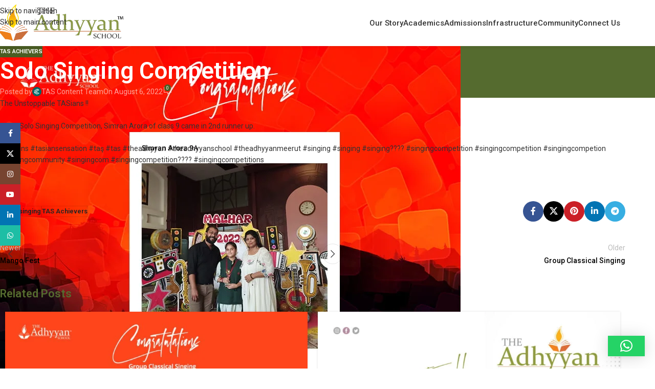

--- FILE ---
content_type: text/html; charset=UTF-8
request_url: https://theadhyyan.edu.in/solo-singing-competition/
body_size: 37199
content:
<!DOCTYPE html>
<html lang="en-GB" prefix="og: https://ogp.me/ns#">
<head>
	<meta charset="UTF-8">
	<link rel="profile" href="https://gmpg.org/xfn/11">
	<link rel="pingback" href="https://theadhyyan.edu.in/xmlrpc.php">

	
<!-- Search Engine Optimization by Rank Math PRO - https://rankmath.com/ -->
<title>- Solo Singing Competition</title>
<meta name="description" content="- Solo Singing Competition"/>
<meta name="robots" content="follow, index, max-snippet:-1, max-video-preview:-1, max-image-preview:large"/>
<link rel="canonical" href="https://theadhyyan.edu.in/solo-singing-competition/" />
<meta property="og:locale" content="en_GB" />
<meta property="og:type" content="article" />
<meta property="og:title" content="- Solo Singing Competition" />
<meta property="og:description" content="- Solo Singing Competition" />
<meta property="og:url" content="https://theadhyyan.edu.in/solo-singing-competition/" />
<meta property="og:site_name" content="The Adhyyan School | Best School of Meerut" />
<meta property="article:publisher" content="https://www.facebook.com/TheAdhyyanSchool" />
<meta property="article:tag" content="result" />
<meta property="article:tag" content="singing" />
<meta property="article:tag" content="TAS Achievers" />
<meta property="article:section" content="TAS Achievers" />
<meta property="og:updated_time" content="2023-04-07T04:22:00+05:30" />
<meta property="og:image" content="https://theadhyyan.edu.in/wp-content/uploads/2022/08/Solo-Winneer.jpg" />
<meta property="og:image:secure_url" content="https://theadhyyan.edu.in/wp-content/uploads/2022/08/Solo-Winneer.jpg" />
<meta property="og:image:width" content="900" />
<meta property="og:image:height" content="900" />
<meta property="og:image:alt" content="Solo Singing Competition" />
<meta property="og:image:type" content="image/jpeg" />
<meta property="article:published_time" content="2022-08-06T08:47:12+05:30" />
<meta property="article:modified_time" content="2023-04-07T04:22:00+05:30" />
<meta name="twitter:card" content="summary_large_image" />
<meta name="twitter:title" content="- Solo Singing Competition" />
<meta name="twitter:description" content="- Solo Singing Competition" />
<meta name="twitter:site" content="@TheAdhyyan" />
<meta name="twitter:creator" content="@TheAdhyyan" />
<meta name="twitter:image" content="https://theadhyyan.edu.in/wp-content/uploads/2022/08/Solo-Winneer.jpg" />
<meta name="twitter:label1" content="Written by" />
<meta name="twitter:data1" content="TAS Content Team" />
<meta name="twitter:label2" content="Time to read" />
<meta name="twitter:data2" content="Less than a minute" />
<script type="application/ld+json" class="rank-math-schema-pro">{"@context":"https://schema.org","@graph":[{"@type":["School","Organization"],"@id":"https://theadhyyan.edu.in/#organization","name":"The Adhyyan School","url":"https://theadhyyan.edu.in","sameAs":["https://www.facebook.com/TheAdhyyanSchool","https://twitter.com/TheAdhyyan","https://www.instagram.com/theadhyyan/","https://www.youtube.com/channel/UC1A1A5rIaqhyNuD79FGW9bA/featured"],"logo":{"@type":"ImageObject","@id":"https://theadhyyan.edu.in/#logo","url":"https://theadhyyan.edu.in/wp-content/uploads/2019/10/cropped-favbig.png","contentUrl":"https://theadhyyan.edu.in/wp-content/uploads/2019/10/cropped-favbig.png","caption":"The Adhyyan School | Best School of Meerut","inLanguage":"en-GB","width":"512","height":"512"}},{"@type":"WebSite","@id":"https://theadhyyan.edu.in/#website","url":"https://theadhyyan.edu.in","name":"The Adhyyan School | Best School of Meerut","alternateName":"TAS Meerut","publisher":{"@id":"https://theadhyyan.edu.in/#organization"},"inLanguage":"en-GB"},{"@type":"ImageObject","@id":"https://theadhyyan.edu.in/wp-content/uploads/2022/08/Solo-Winneer.jpg","url":"https://theadhyyan.edu.in/wp-content/uploads/2022/08/Solo-Winneer.jpg","width":"900","height":"900","caption":"Solo Singing Competition","inLanguage":"en-GB"},{"@type":"WebPage","@id":"https://theadhyyan.edu.in/solo-singing-competition/#webpage","url":"https://theadhyyan.edu.in/solo-singing-competition/","name":"- Solo Singing Competition","datePublished":"2022-08-06T08:47:12+05:30","dateModified":"2023-04-07T04:22:00+05:30","isPartOf":{"@id":"https://theadhyyan.edu.in/#website"},"primaryImageOfPage":{"@id":"https://theadhyyan.edu.in/wp-content/uploads/2022/08/Solo-Winneer.jpg"},"inLanguage":"en-GB"},{"@type":"Person","@id":"https://theadhyyan.edu.in/solo-singing-competition/#author","name":"TAS Content Team","image":{"@type":"ImageObject","@id":"https://secure.gravatar.com/avatar/1547081ccc232df9c960345a823e107777969f7b21a21163e7306b6ff5a4cba8?s=96&amp;d=mm&amp;r=g","url":"https://secure.gravatar.com/avatar/1547081ccc232df9c960345a823e107777969f7b21a21163e7306b6ff5a4cba8?s=96&amp;d=mm&amp;r=g","caption":"TAS Content Team","inLanguage":"en-GB"},"sameAs":["https://theadhyyan.edu.in/"],"worksFor":{"@id":"https://theadhyyan.edu.in/#organization"}},{"@type":"NewsArticle","headline":"- Solo Singing Competition","datePublished":"2022-08-06T08:47:12+05:30","dateModified":"2023-04-07T04:22:00+05:30","author":{"@id":"https://theadhyyan.edu.in/solo-singing-competition/#author","name":"TAS Content Team"},"publisher":{"@id":"https://theadhyyan.edu.in/#organization"},"description":"- Solo Singing Competition","copyrightYear":"2023","copyrightHolder":{"@id":"https://theadhyyan.edu.in/#organization"},"name":"- Solo Singing Competition","@id":"https://theadhyyan.edu.in/solo-singing-competition/#richSnippet","isPartOf":{"@id":"https://theadhyyan.edu.in/solo-singing-competition/#webpage"},"image":{"@id":"https://theadhyyan.edu.in/wp-content/uploads/2022/08/Solo-Winneer.jpg"},"inLanguage":"en-GB","mainEntityOfPage":{"@id":"https://theadhyyan.edu.in/solo-singing-competition/#webpage"}}]}</script>
<!-- /Rank Math WordPress SEO plugin -->

<link rel='dns-prefetch' href='//www.googletagmanager.com' />
<link rel='dns-prefetch' href='//use.fontawesome.com' />
<link rel='dns-prefetch' href='//fonts.googleapis.com' />
<link rel="alternate" type="application/rss+xml" title="The Adhyyan School, Meerut &raquo; Feed" href="https://theadhyyan.edu.in/feed/" />
<link rel="alternate" type="application/rss+xml" title="The Adhyyan School, Meerut &raquo; Comments Feed" href="https://theadhyyan.edu.in/comments/feed/" />
<link rel="alternate" type="application/rss+xml" title="The Adhyyan School, Meerut &raquo; Solo Singing Competition Comments Feed" href="https://theadhyyan.edu.in/solo-singing-competition/feed/" />
<link rel="alternate" title="oEmbed (JSON)" type="application/json+oembed" href="https://theadhyyan.edu.in/wp-json/oembed/1.0/embed?url=https%3A%2F%2Ftheadhyyan.edu.in%2Fsolo-singing-competition%2F" />
<link rel="alternate" title="oEmbed (XML)" type="text/xml+oembed" href="https://theadhyyan.edu.in/wp-json/oembed/1.0/embed?url=https%3A%2F%2Ftheadhyyan.edu.in%2Fsolo-singing-competition%2F&#038;format=xml" />
<style id='wp-img-auto-sizes-contain-inline-css' type='text/css'>
img:is([sizes=auto i],[sizes^="auto," i]){contain-intrinsic-size:3000px 1500px}
/*# sourceURL=wp-img-auto-sizes-contain-inline-css */
</style>
<link rel='stylesheet' id='wp-block-library-css' href='https://theadhyyan.edu.in/wp-includes/css/dist/block-library/style.min.css?ver=6.9' type='text/css' media='all' />
<link rel='stylesheet' id='wc-blocks-style-css' href='https://theadhyyan.edu.in/wp-content/plugins/woocommerce/assets/client/blocks/wc-blocks.css?ver=wc-10.4.3' type='text/css' media='all' />
<style id='global-styles-inline-css' type='text/css'>
:root{--wp--preset--aspect-ratio--square: 1;--wp--preset--aspect-ratio--4-3: 4/3;--wp--preset--aspect-ratio--3-4: 3/4;--wp--preset--aspect-ratio--3-2: 3/2;--wp--preset--aspect-ratio--2-3: 2/3;--wp--preset--aspect-ratio--16-9: 16/9;--wp--preset--aspect-ratio--9-16: 9/16;--wp--preset--color--black: #000000;--wp--preset--color--cyan-bluish-gray: #abb8c3;--wp--preset--color--white: #ffffff;--wp--preset--color--pale-pink: #f78da7;--wp--preset--color--vivid-red: #cf2e2e;--wp--preset--color--luminous-vivid-orange: #ff6900;--wp--preset--color--luminous-vivid-amber: #fcb900;--wp--preset--color--light-green-cyan: #7bdcb5;--wp--preset--color--vivid-green-cyan: #00d084;--wp--preset--color--pale-cyan-blue: #8ed1fc;--wp--preset--color--vivid-cyan-blue: #0693e3;--wp--preset--color--vivid-purple: #9b51e0;--wp--preset--gradient--vivid-cyan-blue-to-vivid-purple: linear-gradient(135deg,rgb(6,147,227) 0%,rgb(155,81,224) 100%);--wp--preset--gradient--light-green-cyan-to-vivid-green-cyan: linear-gradient(135deg,rgb(122,220,180) 0%,rgb(0,208,130) 100%);--wp--preset--gradient--luminous-vivid-amber-to-luminous-vivid-orange: linear-gradient(135deg,rgb(252,185,0) 0%,rgb(255,105,0) 100%);--wp--preset--gradient--luminous-vivid-orange-to-vivid-red: linear-gradient(135deg,rgb(255,105,0) 0%,rgb(207,46,46) 100%);--wp--preset--gradient--very-light-gray-to-cyan-bluish-gray: linear-gradient(135deg,rgb(238,238,238) 0%,rgb(169,184,195) 100%);--wp--preset--gradient--cool-to-warm-spectrum: linear-gradient(135deg,rgb(74,234,220) 0%,rgb(151,120,209) 20%,rgb(207,42,186) 40%,rgb(238,44,130) 60%,rgb(251,105,98) 80%,rgb(254,248,76) 100%);--wp--preset--gradient--blush-light-purple: linear-gradient(135deg,rgb(255,206,236) 0%,rgb(152,150,240) 100%);--wp--preset--gradient--blush-bordeaux: linear-gradient(135deg,rgb(254,205,165) 0%,rgb(254,45,45) 50%,rgb(107,0,62) 100%);--wp--preset--gradient--luminous-dusk: linear-gradient(135deg,rgb(255,203,112) 0%,rgb(199,81,192) 50%,rgb(65,88,208) 100%);--wp--preset--gradient--pale-ocean: linear-gradient(135deg,rgb(255,245,203) 0%,rgb(182,227,212) 50%,rgb(51,167,181) 100%);--wp--preset--gradient--electric-grass: linear-gradient(135deg,rgb(202,248,128) 0%,rgb(113,206,126) 100%);--wp--preset--gradient--midnight: linear-gradient(135deg,rgb(2,3,129) 0%,rgb(40,116,252) 100%);--wp--preset--font-size--small: 13px;--wp--preset--font-size--medium: 20px;--wp--preset--font-size--large: 36px;--wp--preset--font-size--x-large: 42px;--wp--preset--spacing--20: 0.44rem;--wp--preset--spacing--30: 0.67rem;--wp--preset--spacing--40: 1rem;--wp--preset--spacing--50: 1.5rem;--wp--preset--spacing--60: 2.25rem;--wp--preset--spacing--70: 3.38rem;--wp--preset--spacing--80: 5.06rem;--wp--preset--shadow--natural: 6px 6px 9px rgba(0, 0, 0, 0.2);--wp--preset--shadow--deep: 12px 12px 50px rgba(0, 0, 0, 0.4);--wp--preset--shadow--sharp: 6px 6px 0px rgba(0, 0, 0, 0.2);--wp--preset--shadow--outlined: 6px 6px 0px -3px rgb(255, 255, 255), 6px 6px rgb(0, 0, 0);--wp--preset--shadow--crisp: 6px 6px 0px rgb(0, 0, 0);}:where(body) { margin: 0; }.wp-site-blocks > .alignleft { float: left; margin-right: 2em; }.wp-site-blocks > .alignright { float: right; margin-left: 2em; }.wp-site-blocks > .aligncenter { justify-content: center; margin-left: auto; margin-right: auto; }:where(.is-layout-flex){gap: 0.5em;}:where(.is-layout-grid){gap: 0.5em;}.is-layout-flow > .alignleft{float: left;margin-inline-start: 0;margin-inline-end: 2em;}.is-layout-flow > .alignright{float: right;margin-inline-start: 2em;margin-inline-end: 0;}.is-layout-flow > .aligncenter{margin-left: auto !important;margin-right: auto !important;}.is-layout-constrained > .alignleft{float: left;margin-inline-start: 0;margin-inline-end: 2em;}.is-layout-constrained > .alignright{float: right;margin-inline-start: 2em;margin-inline-end: 0;}.is-layout-constrained > .aligncenter{margin-left: auto !important;margin-right: auto !important;}.is-layout-constrained > :where(:not(.alignleft):not(.alignright):not(.alignfull)){margin-left: auto !important;margin-right: auto !important;}body .is-layout-flex{display: flex;}.is-layout-flex{flex-wrap: wrap;align-items: center;}.is-layout-flex > :is(*, div){margin: 0;}body .is-layout-grid{display: grid;}.is-layout-grid > :is(*, div){margin: 0;}body{padding-top: 0px;padding-right: 0px;padding-bottom: 0px;padding-left: 0px;}a:where(:not(.wp-element-button)){text-decoration: none;}:root :where(.wp-element-button, .wp-block-button__link){background-color: #32373c;border-width: 0;color: #fff;font-family: inherit;font-size: inherit;font-style: inherit;font-weight: inherit;letter-spacing: inherit;line-height: inherit;padding-top: calc(0.667em + 2px);padding-right: calc(1.333em + 2px);padding-bottom: calc(0.667em + 2px);padding-left: calc(1.333em + 2px);text-decoration: none;text-transform: inherit;}.has-black-color{color: var(--wp--preset--color--black) !important;}.has-cyan-bluish-gray-color{color: var(--wp--preset--color--cyan-bluish-gray) !important;}.has-white-color{color: var(--wp--preset--color--white) !important;}.has-pale-pink-color{color: var(--wp--preset--color--pale-pink) !important;}.has-vivid-red-color{color: var(--wp--preset--color--vivid-red) !important;}.has-luminous-vivid-orange-color{color: var(--wp--preset--color--luminous-vivid-orange) !important;}.has-luminous-vivid-amber-color{color: var(--wp--preset--color--luminous-vivid-amber) !important;}.has-light-green-cyan-color{color: var(--wp--preset--color--light-green-cyan) !important;}.has-vivid-green-cyan-color{color: var(--wp--preset--color--vivid-green-cyan) !important;}.has-pale-cyan-blue-color{color: var(--wp--preset--color--pale-cyan-blue) !important;}.has-vivid-cyan-blue-color{color: var(--wp--preset--color--vivid-cyan-blue) !important;}.has-vivid-purple-color{color: var(--wp--preset--color--vivid-purple) !important;}.has-black-background-color{background-color: var(--wp--preset--color--black) !important;}.has-cyan-bluish-gray-background-color{background-color: var(--wp--preset--color--cyan-bluish-gray) !important;}.has-white-background-color{background-color: var(--wp--preset--color--white) !important;}.has-pale-pink-background-color{background-color: var(--wp--preset--color--pale-pink) !important;}.has-vivid-red-background-color{background-color: var(--wp--preset--color--vivid-red) !important;}.has-luminous-vivid-orange-background-color{background-color: var(--wp--preset--color--luminous-vivid-orange) !important;}.has-luminous-vivid-amber-background-color{background-color: var(--wp--preset--color--luminous-vivid-amber) !important;}.has-light-green-cyan-background-color{background-color: var(--wp--preset--color--light-green-cyan) !important;}.has-vivid-green-cyan-background-color{background-color: var(--wp--preset--color--vivid-green-cyan) !important;}.has-pale-cyan-blue-background-color{background-color: var(--wp--preset--color--pale-cyan-blue) !important;}.has-vivid-cyan-blue-background-color{background-color: var(--wp--preset--color--vivid-cyan-blue) !important;}.has-vivid-purple-background-color{background-color: var(--wp--preset--color--vivid-purple) !important;}.has-black-border-color{border-color: var(--wp--preset--color--black) !important;}.has-cyan-bluish-gray-border-color{border-color: var(--wp--preset--color--cyan-bluish-gray) !important;}.has-white-border-color{border-color: var(--wp--preset--color--white) !important;}.has-pale-pink-border-color{border-color: var(--wp--preset--color--pale-pink) !important;}.has-vivid-red-border-color{border-color: var(--wp--preset--color--vivid-red) !important;}.has-luminous-vivid-orange-border-color{border-color: var(--wp--preset--color--luminous-vivid-orange) !important;}.has-luminous-vivid-amber-border-color{border-color: var(--wp--preset--color--luminous-vivid-amber) !important;}.has-light-green-cyan-border-color{border-color: var(--wp--preset--color--light-green-cyan) !important;}.has-vivid-green-cyan-border-color{border-color: var(--wp--preset--color--vivid-green-cyan) !important;}.has-pale-cyan-blue-border-color{border-color: var(--wp--preset--color--pale-cyan-blue) !important;}.has-vivid-cyan-blue-border-color{border-color: var(--wp--preset--color--vivid-cyan-blue) !important;}.has-vivid-purple-border-color{border-color: var(--wp--preset--color--vivid-purple) !important;}.has-vivid-cyan-blue-to-vivid-purple-gradient-background{background: var(--wp--preset--gradient--vivid-cyan-blue-to-vivid-purple) !important;}.has-light-green-cyan-to-vivid-green-cyan-gradient-background{background: var(--wp--preset--gradient--light-green-cyan-to-vivid-green-cyan) !important;}.has-luminous-vivid-amber-to-luminous-vivid-orange-gradient-background{background: var(--wp--preset--gradient--luminous-vivid-amber-to-luminous-vivid-orange) !important;}.has-luminous-vivid-orange-to-vivid-red-gradient-background{background: var(--wp--preset--gradient--luminous-vivid-orange-to-vivid-red) !important;}.has-very-light-gray-to-cyan-bluish-gray-gradient-background{background: var(--wp--preset--gradient--very-light-gray-to-cyan-bluish-gray) !important;}.has-cool-to-warm-spectrum-gradient-background{background: var(--wp--preset--gradient--cool-to-warm-spectrum) !important;}.has-blush-light-purple-gradient-background{background: var(--wp--preset--gradient--blush-light-purple) !important;}.has-blush-bordeaux-gradient-background{background: var(--wp--preset--gradient--blush-bordeaux) !important;}.has-luminous-dusk-gradient-background{background: var(--wp--preset--gradient--luminous-dusk) !important;}.has-pale-ocean-gradient-background{background: var(--wp--preset--gradient--pale-ocean) !important;}.has-electric-grass-gradient-background{background: var(--wp--preset--gradient--electric-grass) !important;}.has-midnight-gradient-background{background: var(--wp--preset--gradient--midnight) !important;}.has-small-font-size{font-size: var(--wp--preset--font-size--small) !important;}.has-medium-font-size{font-size: var(--wp--preset--font-size--medium) !important;}.has-large-font-size{font-size: var(--wp--preset--font-size--large) !important;}.has-x-large-font-size{font-size: var(--wp--preset--font-size--x-large) !important;}
/*# sourceURL=global-styles-inline-css */
</style>

<link rel='stylesheet' id='wpdm-font-awesome-css' href='https://use.fontawesome.com/releases/v6.2.0/css/all.css?ver=6.9' type='text/css' media='all' />
<link rel='stylesheet' id='wpdm-front-bootstrap-css' href='https://theadhyyan.edu.in/wp-content/plugins/download-manager/assets/bootstrap/css/bootstrap.min.css?ver=6.9' type='text/css' media='all' />
<link rel='stylesheet' id='wpdm-front-css' href='https://theadhyyan.edu.in/wp-content/plugins/download-manager/assets/css/front.css?ver=6.9' type='text/css' media='all' />
<style id='woocommerce-inline-inline-css' type='text/css'>
.woocommerce form .form-row .required { visibility: visible; }
/*# sourceURL=woocommerce-inline-inline-css */
</style>
<link rel='stylesheet' id='hostinger-reach-subscription-block-css' href='https://theadhyyan.edu.in/wp-content/plugins/hostinger-reach/frontend/dist/blocks/subscription.css?ver=1766103178' type='text/css' media='all' />
<link rel='stylesheet' id='js_composer_front-css' href='https://theadhyyan.edu.in/wp-content/plugins/js_composer/assets/css/js_composer.min.css?ver=8.7.2' type='text/css' media='all' />
<link rel='stylesheet' id='wd-style-base-css' href='https://theadhyyan.edu.in/wp-content/themes/woodmart/css/parts/base.min.css?ver=8.3.9' type='text/css' media='all' />
<link rel='stylesheet' id='wd-helpers-wpb-elem-css' href='https://theadhyyan.edu.in/wp-content/themes/woodmart/css/parts/helpers-wpb-elem.min.css?ver=8.3.9' type='text/css' media='all' />
<link rel='stylesheet' id='wd-wpbakery-base-css' href='https://theadhyyan.edu.in/wp-content/themes/woodmart/css/parts/int-wpb-base.min.css?ver=8.3.9' type='text/css' media='all' />
<link rel='stylesheet' id='wd-wpbakery-base-deprecated-css' href='https://theadhyyan.edu.in/wp-content/themes/woodmart/css/parts/int-wpb-base-deprecated.min.css?ver=8.3.9' type='text/css' media='all' />
<link rel='stylesheet' id='wd-woocommerce-base-css' href='https://theadhyyan.edu.in/wp-content/themes/woodmart/css/parts/woocommerce-base.min.css?ver=8.3.9' type='text/css' media='all' />
<link rel='stylesheet' id='wd-mod-star-rating-css' href='https://theadhyyan.edu.in/wp-content/themes/woodmart/css/parts/mod-star-rating.min.css?ver=8.3.9' type='text/css' media='all' />
<link rel='stylesheet' id='wd-woocommerce-block-notices-css' href='https://theadhyyan.edu.in/wp-content/themes/woodmart/css/parts/woo-mod-block-notices.min.css?ver=8.3.9' type='text/css' media='all' />
<link rel='stylesheet' id='wd-wp-blocks-css' href='https://theadhyyan.edu.in/wp-content/themes/woodmart/css/parts/wp-blocks.min.css?ver=8.3.9' type='text/css' media='all' />
<link rel='stylesheet' id='wd-header-base-css' href='https://theadhyyan.edu.in/wp-content/themes/woodmart/css/parts/header-base.min.css?ver=8.3.9' type='text/css' media='all' />
<link rel='stylesheet' id='wd-mod-tools-css' href='https://theadhyyan.edu.in/wp-content/themes/woodmart/css/parts/mod-tools.min.css?ver=8.3.9' type='text/css' media='all' />
<link rel='stylesheet' id='wd-header-elements-base-css' href='https://theadhyyan.edu.in/wp-content/themes/woodmart/css/parts/header-el-base.min.css?ver=8.3.9' type='text/css' media='all' />
<link rel='stylesheet' id='wd-social-icons-css' href='https://theadhyyan.edu.in/wp-content/themes/woodmart/css/parts/el-social-icons.min.css?ver=8.3.9' type='text/css' media='all' />
<link rel='stylesheet' id='wd-header-search-css' href='https://theadhyyan.edu.in/wp-content/themes/woodmart/css/parts/header-el-search.min.css?ver=8.3.9' type='text/css' media='all' />
<link rel='stylesheet' id='wd-header-search-form-css' href='https://theadhyyan.edu.in/wp-content/themes/woodmart/css/parts/header-el-search-form.min.css?ver=8.3.9' type='text/css' media='all' />
<link rel='stylesheet' id='wd-wd-search-form-css' href='https://theadhyyan.edu.in/wp-content/themes/woodmart/css/parts/wd-search-form.min.css?ver=8.3.9' type='text/css' media='all' />
<link rel='stylesheet' id='wd-wd-search-results-css' href='https://theadhyyan.edu.in/wp-content/themes/woodmart/css/parts/wd-search-results.min.css?ver=8.3.9' type='text/css' media='all' />
<link rel='stylesheet' id='wd-wd-search-dropdown-css' href='https://theadhyyan.edu.in/wp-content/themes/woodmart/css/parts/wd-search-dropdown.min.css?ver=8.3.9' type='text/css' media='all' />
<link rel='stylesheet' id='wd-header-mobile-nav-dropdown-css' href='https://theadhyyan.edu.in/wp-content/themes/woodmart/css/parts/header-el-mobile-nav-dropdown.min.css?ver=8.3.9' type='text/css' media='all' />
<link rel='stylesheet' id='wd-page-title-css' href='https://theadhyyan.edu.in/wp-content/themes/woodmart/css/parts/page-title.min.css?ver=8.3.9' type='text/css' media='all' />
<link rel='stylesheet' id='wd-post-design-large-image-css' href='https://theadhyyan.edu.in/wp-content/themes/woodmart/css/parts/post-design-large-image.min.css?ver=8.3.9' type='text/css' media='all' />
<link rel='stylesheet' id='wd-blog-mod-author-css' href='https://theadhyyan.edu.in/wp-content/themes/woodmart/css/parts/blog-mod-author.min.css?ver=8.3.9' type='text/css' media='all' />
<link rel='stylesheet' id='wd-blog-mod-comments-button-css' href='https://theadhyyan.edu.in/wp-content/themes/woodmart/css/parts/blog-mod-comments-button.min.css?ver=8.3.9' type='text/css' media='all' />
<link rel='stylesheet' id='wd-post-types-mod-predefined-css' href='https://theadhyyan.edu.in/wp-content/themes/woodmart/css/parts/post-types-mod-predefined.min.css?ver=8.3.9' type='text/css' media='all' />
<link rel='stylesheet' id='wd-post-types-mod-categories-style-bg-css' href='https://theadhyyan.edu.in/wp-content/themes/woodmart/css/parts/post-types-mod-categories-style-bg.min.css?ver=8.3.9' type='text/css' media='all' />
<link rel='stylesheet' id='wd-blog-single-predefined-css' href='https://theadhyyan.edu.in/wp-content/themes/woodmart/css/parts/blog-single-predefined.min.css?ver=8.3.9' type='text/css' media='all' />
<link rel='stylesheet' id='wd-text-block-css' href='https://theadhyyan.edu.in/wp-content/themes/woodmart/css/parts/el-text-block.min.css?ver=8.3.9' type='text/css' media='all' />
<link rel='stylesheet' id='wd-single-post-el-tags-css' href='https://theadhyyan.edu.in/wp-content/themes/woodmart/css/parts/single-post-el-tags.min.css?ver=8.3.9' type='text/css' media='all' />
<link rel='stylesheet' id='wd-social-icons-styles-css' href='https://theadhyyan.edu.in/wp-content/themes/woodmart/css/parts/el-social-styles.min.css?ver=8.3.9' type='text/css' media='all' />
<link rel='stylesheet' id='wd-post-types-el-page-navigation-css' href='https://theadhyyan.edu.in/wp-content/themes/woodmart/css/parts/post-types-el-page-navigation.min.css?ver=8.3.9' type='text/css' media='all' />
<link rel='stylesheet' id='wd-blog-loop-base-css' href='https://theadhyyan.edu.in/wp-content/themes/woodmart/css/parts/blog-loop-base.min.css?ver=8.3.9' type='text/css' media='all' />
<link rel='stylesheet' id='wd-blog-loop-design-masonry-css' href='https://theadhyyan.edu.in/wp-content/themes/woodmart/css/parts/blog-loop-design-masonry.min.css?ver=8.3.9' type='text/css' media='all' />
<link rel='stylesheet' id='wd-swiper-css' href='https://theadhyyan.edu.in/wp-content/themes/woodmart/css/parts/lib-swiper.min.css?ver=8.3.9' type='text/css' media='all' />
<link rel='stylesheet' id='wd-swiper-arrows-css' href='https://theadhyyan.edu.in/wp-content/themes/woodmart/css/parts/lib-swiper-arrows.min.css?ver=8.3.9' type='text/css' media='all' />
<link rel='stylesheet' id='wd-swiper-pagin-css' href='https://theadhyyan.edu.in/wp-content/themes/woodmart/css/parts/lib-swiper-pagin.min.css?ver=8.3.9' type='text/css' media='all' />
<link rel='stylesheet' id='wd-post-types-mod-comments-css' href='https://theadhyyan.edu.in/wp-content/themes/woodmart/css/parts/post-types-mod-comments.min.css?ver=8.3.9' type='text/css' media='all' />
<link rel='stylesheet' id='wd-footer-base-css' href='https://theadhyyan.edu.in/wp-content/themes/woodmart/css/parts/footer-base.min.css?ver=8.3.9' type='text/css' media='all' />
<link rel='stylesheet' id='wd-mod-animations-keyframes-css' href='https://theadhyyan.edu.in/wp-content/themes/woodmart/css/parts/int-wbp-el-animations.min.css?ver=8.3.9' type='text/css' media='all' />
<link rel='stylesheet' id='wd-list-css' href='https://theadhyyan.edu.in/wp-content/themes/woodmart/css/parts/el-list.min.css?ver=8.3.9' type='text/css' media='all' />
<link rel='stylesheet' id='wd-el-list-css' href='https://theadhyyan.edu.in/wp-content/themes/woodmart/css/parts/el-list-wpb-elem.min.css?ver=8.3.9' type='text/css' media='all' />
<link rel='stylesheet' id='wd-scroll-top-css' href='https://theadhyyan.edu.in/wp-content/themes/woodmart/css/parts/opt-scrolltotop.min.css?ver=8.3.9' type='text/css' media='all' />
<link rel='stylesheet' id='wd-sticky-social-buttons-css' href='https://theadhyyan.edu.in/wp-content/themes/woodmart/css/parts/opt-sticky-social.min.css?ver=8.3.9' type='text/css' media='all' />
<link rel='stylesheet' id='wd-bottom-toolbar-css' href='https://theadhyyan.edu.in/wp-content/themes/woodmart/css/parts/opt-bottom-toolbar.min.css?ver=8.3.9' type='text/css' media='all' />
<link rel='stylesheet' id='xts-google-fonts-css' href='https://fonts.googleapis.com/css?family=Roboto%3A400%2C600%2C500%7CPoppins%3A400%2C600&#038;ver=8.3.9' type='text/css' media='all' />
<script type="text/javascript" src="https://theadhyyan.edu.in/wp-includes/js/jquery/jquery.min.js?ver=3.7.1" id="jquery-core-js"></script>
<script type="text/javascript" src="https://theadhyyan.edu.in/wp-includes/js/jquery/jquery-migrate.min.js?ver=3.4.1" id="jquery-migrate-js"></script>
<script type="text/javascript" src="https://theadhyyan.edu.in/wp-content/plugins/download-manager/assets/bootstrap/js/bootstrap.bundle.min.js?ver=6.9" id="wpdm-front-bootstrap-js"></script>
<script type="text/javascript" id="wpdm-frontjs-js-extra">
/* <![CDATA[ */
var wpdm_url = {"home":"https://theadhyyan.edu.in/","site":"https://theadhyyan.edu.in/","ajax":"https://theadhyyan.edu.in/wp-admin/admin-ajax.php"};
var wpdm_js = {"spinner":"\u003Ci class=\"fas fa-sun fa-spin\"\u003E\u003C/i\u003E","client_id":"780e934bf2e71e04d5a12c63c694f4ab"};
var wpdm_strings = {"pass_var":"Password Verified!","pass_var_q":"Please click following button to start download.","start_dl":"Start Download"};
//# sourceURL=wpdm-frontjs-js-extra
/* ]]> */
</script>
<script type="text/javascript" src="https://theadhyyan.edu.in/wp-content/plugins/download-manager/assets/js/front.js?ver=6.5.7" id="wpdm-frontjs-js"></script>
<script type="text/javascript" src="https://theadhyyan.edu.in/wp-content/plugins/woocommerce/assets/js/jquery-blockui/jquery.blockUI.min.js?ver=2.7.0-wc.10.4.3" id="wc-jquery-blockui-js" data-wp-strategy="defer"></script>
<script type="text/javascript" id="wc-add-to-cart-js-extra">
/* <![CDATA[ */
var wc_add_to_cart_params = {"ajax_url":"/wp-admin/admin-ajax.php","wc_ajax_url":"/?wc-ajax=%%endpoint%%","i18n_view_cart":"View basket","cart_url":"https://theadhyyan.edu.in","is_cart":"","cart_redirect_after_add":"no"};
//# sourceURL=wc-add-to-cart-js-extra
/* ]]> */
</script>
<script type="text/javascript" src="https://theadhyyan.edu.in/wp-content/plugins/woocommerce/assets/js/frontend/add-to-cart.min.js?ver=10.4.3" id="wc-add-to-cart-js" data-wp-strategy="defer"></script>
<script type="text/javascript" src="https://theadhyyan.edu.in/wp-content/plugins/woocommerce/assets/js/js-cookie/js.cookie.min.js?ver=2.1.4-wc.10.4.3" id="wc-js-cookie-js" data-wp-strategy="defer"></script>
<script type="text/javascript" src="https://theadhyyan.edu.in/wp-content/plugins/js_composer/assets/js/vendors/woocommerce-add-to-cart.js?ver=8.7.2" id="vc_woocommerce-add-to-cart-js-js"></script>

<!-- Google tag (gtag.js) snippet added by Site Kit -->
<!-- Google Analytics snippet added by Site Kit -->
<script type="text/javascript" src="https://www.googletagmanager.com/gtag/js?id=GT-M6QKWSNR" id="google_gtagjs-js" async></script>
<script type="text/javascript" id="google_gtagjs-js-after">
/* <![CDATA[ */
window.dataLayer = window.dataLayer || [];function gtag(){dataLayer.push(arguments);}
gtag("set","linker",{"domains":["theadhyyan.edu.in"]});
gtag("js", new Date());
gtag("set", "developer_id.dZTNiMT", true);
gtag("config", "GT-M6QKWSNR");
 window._googlesitekit = window._googlesitekit || {}; window._googlesitekit.throttledEvents = []; window._googlesitekit.gtagEvent = (name, data) => { var key = JSON.stringify( { name, data } ); if ( !! window._googlesitekit.throttledEvents[ key ] ) { return; } window._googlesitekit.throttledEvents[ key ] = true; setTimeout( () => { delete window._googlesitekit.throttledEvents[ key ]; }, 5 ); gtag( "event", name, { ...data, event_source: "site-kit" } ); }; 
//# sourceURL=google_gtagjs-js-after
/* ]]> */
</script>
<script type="text/javascript" src="https://theadhyyan.edu.in/wp-content/themes/woodmart/js/libs/device.min.js?ver=8.3.9" id="wd-device-library-js"></script>
<script type="text/javascript" src="https://theadhyyan.edu.in/wp-content/themes/woodmart/js/scripts/global/scrollBar.min.js?ver=8.3.9" id="wd-scrollbar-js"></script>
<script></script><link rel="https://api.w.org/" href="https://theadhyyan.edu.in/wp-json/" /><link rel="alternate" title="JSON" type="application/json" href="https://theadhyyan.edu.in/wp-json/wp/v2/posts/7520" /><link rel="EditURI" type="application/rsd+xml" title="RSD" href="https://theadhyyan.edu.in/xmlrpc.php?rsd" />
<meta name="generator" content="WordPress 6.9" />
<link rel='shortlink' href='https://theadhyyan.edu.in/?p=7520' />
<meta name="generator" content="Site Kit by Google 1.170.0" /><meta name="ti-site-data" content="[base64]" /><meta name="theme-color" content="rgb(74,93,35)">					<meta name="viewport" content="width=device-width, initial-scale=1.0, maximum-scale=1.0, user-scalable=no">
										<noscript><style>.woocommerce-product-gallery{ opacity: 1 !important; }</style></noscript>
	<meta name="generator" content="Powered by WPBakery Page Builder - drag and drop page builder for WordPress."/>

<!-- Google Tag Manager snippet added by Site Kit -->
<script type="text/javascript">
/* <![CDATA[ */

			( function( w, d, s, l, i ) {
				w[l] = w[l] || [];
				w[l].push( {'gtm.start': new Date().getTime(), event: 'gtm.js'} );
				var f = d.getElementsByTagName( s )[0],
					j = d.createElement( s ), dl = l != 'dataLayer' ? '&l=' + l : '';
				j.async = true;
				j.src = 'https://www.googletagmanager.com/gtm.js?id=' + i + dl;
				f.parentNode.insertBefore( j, f );
			} )( window, document, 'script', 'dataLayer', 'GTM-KXSQRVRZ' );
			
/* ]]> */
</script>

<!-- End Google Tag Manager snippet added by Site Kit -->
<link rel="icon" href="https://theadhyyan.edu.in/wp-content/uploads/2019/10/cropped-favbig-32x32.png" sizes="32x32" />
<link rel="icon" href="https://theadhyyan.edu.in/wp-content/uploads/2019/10/cropped-favbig-192x192.png" sizes="192x192" />
<link rel="apple-touch-icon" href="https://theadhyyan.edu.in/wp-content/uploads/2019/10/cropped-favbig-180x180.png" />
<meta name="msapplication-TileImage" content="https://theadhyyan.edu.in/wp-content/uploads/2019/10/cropped-favbig-270x270.png" />
		<style type="text/css" id="wp-custom-css">
			/* Increase submenu width in WoodMart */
.wd-dropdown-menu {
    min-width: 250px;   /* adjust as needed */
    padding: 5px 0;
}
		</style>
		<style>
		
		</style><noscript><style> .wpb_animate_when_almost_visible { opacity: 1; }</style></noscript><meta name="generator" content="WordPress Download Manager 6.5.7" />
			<style id="wd-style-header_254347-css" data-type="wd-style-header_254347">
				:root{
	--wd-top-bar-h: .00001px;
	--wd-top-bar-sm-h: .00001px;
	--wd-top-bar-sticky-h: .00001px;
	--wd-top-bar-brd-w: .00001px;

	--wd-header-general-h: 90px;
	--wd-header-general-sm-h: 65px;
	--wd-header-general-sticky-h: 50px;
	--wd-header-general-brd-w: .00001px;

	--wd-header-bottom-h: .00001px;
	--wd-header-bottom-sm-h: 50px;
	--wd-header-bottom-sticky-h: .00001px;
	--wd-header-bottom-brd-w: .00001px;

	--wd-header-clone-h: .00001px;

	--wd-header-brd-w: calc(var(--wd-top-bar-brd-w) + var(--wd-header-general-brd-w) + var(--wd-header-bottom-brd-w));
	--wd-header-h: calc(var(--wd-top-bar-h) + var(--wd-header-general-h) + var(--wd-header-bottom-h) + var(--wd-header-brd-w));
	--wd-header-sticky-h: calc(var(--wd-top-bar-sticky-h) + var(--wd-header-general-sticky-h) + var(--wd-header-bottom-sticky-h) + var(--wd-header-clone-h) + var(--wd-header-brd-w));
	--wd-header-sm-h: calc(var(--wd-top-bar-sm-h) + var(--wd-header-general-sm-h) + var(--wd-header-bottom-sm-h) + var(--wd-header-brd-w));
}


.whb-sticked .whb-general-header .wd-dropdown:not(.sub-sub-menu) {
	margin-top: 4px;
}

.whb-sticked .whb-general-header .wd-dropdown:not(.sub-sub-menu):after {
	height: 15px;
}



:root:has(.whb-header-bottom.whb-border-boxed) {
	--wd-header-bottom-brd-w: .00001px;
}

@media (max-width: 1024px) {
:root:has(.whb-header-bottom.whb-hidden-mobile) {
	--wd-header-bottom-brd-w: .00001px;
}
}



		
.whb-4fwgy5gn7wzxwo0zj5vj form.searchform {
	--wd-form-height: 46px;
}.whb-top-bar-inner { border-color: rgba(129, 129, 129, 0.2);border-bottom-width: 0px;border-bottom-style: solid; }
.whb-top-bar {
	background-color: rgba(245, 166, 35, 1);
}

.whb-general-header {
	background-color: rgba(255, 255, 255, 1);border-bottom-width: 0px;border-bottom-style: solid;
}

.whb-header-bottom {
	border-color: rgba(230, 230, 230, 1);border-bottom-width: 1px;border-bottom-style: solid;
}
			</style>
						<style id="wd-style-theme_settings_default-css" data-type="wd-style-theme_settings_default">
				@font-face {
	font-weight: normal;
	font-style: normal;
	font-family: "woodmart-font";
	src: url("//theadhyyan.edu.in/wp-content/themes/woodmart/fonts/woodmart-font-1-400.woff2?v=8.3.9") format("woff2");
}

@font-face {
	font-family: "star";
	font-weight: 400;
	font-style: normal;
	src: url("//theadhyyan.edu.in/wp-content/plugins/woocommerce/assets/fonts/star.eot?#iefix") format("embedded-opentype"), url("//theadhyyan.edu.in/wp-content/plugins/woocommerce/assets/fonts/star.woff") format("woff"), url("//theadhyyan.edu.in/wp-content/plugins/woocommerce/assets/fonts/star.ttf") format("truetype"), url("//theadhyyan.edu.in/wp-content/plugins/woocommerce/assets/fonts/star.svg#star") format("svg");
}

@font-face {
	font-family: "WooCommerce";
	font-weight: 400;
	font-style: normal;
	src: url("//theadhyyan.edu.in/wp-content/plugins/woocommerce/assets/fonts/WooCommerce.eot?#iefix") format("embedded-opentype"), url("//theadhyyan.edu.in/wp-content/plugins/woocommerce/assets/fonts/WooCommerce.woff") format("woff"), url("//theadhyyan.edu.in/wp-content/plugins/woocommerce/assets/fonts/WooCommerce.ttf") format("truetype"), url("//theadhyyan.edu.in/wp-content/plugins/woocommerce/assets/fonts/WooCommerce.svg#WooCommerce") format("svg");
}

:root {
	--wd-text-font: "Roboto", Arial, Helvetica, sans-serif;
	--wd-text-font-weight: 400;
	--wd-text-color: rgb(51,51,51);
	--wd-text-font-size: 14px;
	--wd-title-font: "Roboto", Arial, Helvetica, sans-serif;
	--wd-title-font-weight: 600;
	--wd-title-color: rgb(85,107,47);
	--wd-entities-title-font: "Roboto", Arial, Helvetica, sans-serif;
	--wd-entities-title-font-weight: 500;
	--wd-entities-title-color: rgb(0,0,0);
	--wd-entities-title-color-hover: rgb(0, 0, 0);
	--wd-alternative-font: "Roboto", Arial, Helvetica, sans-serif;
	--wd-widget-title-font: "Roboto", Arial, Helvetica, sans-serif;
	--wd-widget-title-font-weight: 500;
	--wd-widget-title-transform: capitalize;
	--wd-widget-title-color: rgb(85,107,47);
	--wd-widget-title-font-size: 15px;
	--wd-header-el-font: "Roboto", Arial, Helvetica, sans-serif;
	--wd-header-el-font-weight: 500;
	--wd-header-el-transform: capitalize;
	--wd-header-el-font-size: 15px;
	--wd-otl-style: dotted;
	--wd-otl-width: 2px;
	--wd-primary-color: rgb(74,93,35);
	--wd-alternative-color: rgb(74,93,35);
	--btn-default-bgcolor: rgb(74,93,35);
	--btn-default-bgcolor-hover: rgb(201,164,58);
	--btn-accented-font-family: "Poppins", Arial, Helvetica, sans-serif;
	--btn-accented-bgcolor: rgb(74,93,35);
	--btn-accented-bgcolor-hover: rgb(201,164,58);
	--wd-form-brd-width: 1px;
	--notices-success-bg: rgb(85,107,47);
	--notices-success-color: #fff;
	--notices-warning-bg: rgb(225,112,26);
	--notices-warning-color: #fff;
	--wd-link-color: rgb(44,44,44);
	--wd-link-color-hover: rgb(79,79,79);
}
.wd-age-verify-wrap {
	--wd-popup-width: 500px;
}
.wd-popup.wd-promo-popup {
	background-color: #111111;
	background-image: url(https://theadhyyan.edu.in/wp-content/uploads/2021/08/alternative-energy-popup.jpg);
	background-repeat: no-repeat;
	background-size: cover;
	background-position: center center;
}
.wd-promo-popup-wrap {
	--wd-popup-width: 800px;
}
:is(.woodmart-woocommerce-layered-nav, .wd-product-category-filter) .wd-scroll-content {
	max-height: 223px;
}
.wd-page-title .wd-page-title-bg img {
	object-fit: cover;
	object-position: center center;
}
.wd-footer {
	background-color: #e9e9e9;
	background-image: none;
}
.mfp-wrap.wd-popup-quick-view-wrap {
	--wd-popup-width: 920px;
}
:root{
--wd-container-w: 1222px;
--wd-form-brd-radius: 35px;
--btn-default-color: #fff;
--btn-default-color-hover: #fff;
--btn-accented-color: #fff;
--btn-accented-color-hover: #fff;
--btn-default-brd-radius: 0px;
--btn-default-box-shadow: none;
--btn-default-box-shadow-hover: none;
--btn-default-box-shadow-active: none;
--btn-default-bottom: 0px;
--btn-accented-brd-radius: 5px;
--btn-accented-box-shadow: none;
--btn-accented-box-shadow-hover: none;
--wd-brd-radius: 0px;
}

@media (min-width: 1222px) {
[data-vc-full-width]:not([data-vc-stretch-content]),
:is(.vc_section, .vc_row).wd-section-stretch {
padding-left: calc((100vw - 1222px - var(--wd-sticky-nav-w) - var(--wd-scroll-w)) / 2);
padding-right: calc((100vw - 1222px - var(--wd-sticky-nav-w) - var(--wd-scroll-w)) / 2);
}
}


.wd-page-title {
background-color: rgb(85,107,47);
}

@font-face {
	font-family: "Manrope3";
	src: url("//theadhyyan.edu.in/wp-content/uploads/2021/08/Manrope3-Thin.woff2") format("woff2"), 
url("//theadhyyan.edu.in/wp-content/uploads/2021/08/Manrope3-Thin.woff") format("woff");
	font-weight: 100;
	font-style: normal;
}

@font-face {
	font-family: "Manrope3";
	src: url("//theadhyyan.edu.in/wp-content/uploads/2021/08/Manrope3-Bold.woff2") format("woff2"), 
url("//theadhyyan.edu.in/wp-content/uploads/2021/08/Manrope3-Bold.woff") format("woff");
	font-weight: 600;
	font-style: normal;
}

@font-face {
	font-family: "Manrope3";
	src: url("//theadhyyan.edu.in/wp-content/uploads/2021/08/Manrope3-Regular.woff2") format("woff2"), 
url("//theadhyyan.edu.in/wp-content/uploads/2021/08/Manrope3-Regular.woff") format("woff");
	font-weight: 400;
	font-style: normal;
}

			</style>
					        <style>
            /* WPDM Link Template Styles */        </style>
		        <style>

            :root {
                --color-primary: #4a8eff;
                --color-primary-rgb: 74, 142, 255;
                --color-primary-hover: #5998ff;
                --color-primary-active: #3281ff;
                --color-secondary: #6c757d;
                --color-secondary-rgb: 108, 117, 125;
                --color-secondary-hover: #6c757d;
                --color-secondary-active: #6c757d;
                --color-success: #018e11;
                --color-success-rgb: 1, 142, 17;
                --color-success-hover: #0aad01;
                --color-success-active: #0c8c01;
                --color-info: #2CA8FF;
                --color-info-rgb: 44, 168, 255;
                --color-info-hover: #2CA8FF;
                --color-info-active: #2CA8FF;
                --color-warning: #FFB236;
                --color-warning-rgb: 255, 178, 54;
                --color-warning-hover: #FFB236;
                --color-warning-active: #FFB236;
                --color-danger: #ff5062;
                --color-danger-rgb: 255, 80, 98;
                --color-danger-hover: #ff5062;
                --color-danger-active: #ff5062;
                --color-green: #30b570;
                --color-blue: #0073ff;
                --color-purple: #8557D3;
                --color-red: #ff5062;
                --color-muted: rgba(69, 89, 122, 0.6);
                --wpdm-font: "Sen", -apple-system, BlinkMacSystemFont, "Segoe UI", Roboto, Helvetica, Arial, sans-serif, "Apple Color Emoji", "Segoe UI Emoji", "Segoe UI Symbol";
            }

            .wpdm-download-link.btn.btn-primary {
                border-radius: 4px;
            }


        </style>
		        <script>
            function wpdm_rest_url(request) {
                return "https://theadhyyan.edu.in/wp-json/wpdm/" + request;
            }
        </script>
		<link rel='stylesheet' id='vc_animate-css-css' href='https://theadhyyan.edu.in/wp-content/plugins/js_composer/assets/lib/vendor/dist/animate.css/animate.min.css?ver=8.7.2' type='text/css' media='all' />
<link rel='stylesheet' id='qlwapp-frontend-css' href='https://theadhyyan.edu.in/wp-content/plugins/wp-whatsapp-chat/build/frontend/css/style.css?ver=8.1.5' type='text/css' media='all' />
</head>

<body class="wp-singular post-template-default single single-post postid-7520 single-format-standard wp-theme-woodmart theme-woodmart woocommerce-no-js single-post-large-image wrapper-full-width  categories-accordion-on woodmart-ajax-shop-on sticky-toolbar-on wpb-js-composer js-comp-ver-8.7.2 vc_responsive">
					<!-- Google Tag Manager (noscript) snippet added by Site Kit -->
		<noscript>
			<iframe src="https://www.googletagmanager.com/ns.html?id=GTM-KXSQRVRZ" height="0" width="0" style="display:none;visibility:hidden"></iframe>
		</noscript>
		<!-- End Google Tag Manager (noscript) snippet added by Site Kit -->
		<script type="text/javascript" id="wd-flicker-fix">// Flicker fix.</script>		<div class="wd-skip-links">
								<a href="#menu-main-menu" class="wd-skip-navigation btn">
						Skip to navigation					</a>
								<a href="#main-content" class="wd-skip-content btn">
				Skip to main content			</a>
		</div>
			
	
	<div class="wd-page-wrapper website-wrapper">
									<header class="whb-header whb-header_254347 whb-full-width whb-sticky-shadow whb-scroll-stick whb-sticky-real">
					<div class="whb-main-header">
	
<div class="whb-row whb-top-bar whb-not-sticky-row whb-with-bg whb-without-border whb-color-dark whb-hidden-desktop whb-hidden-mobile whb-flex-flex-middle">
	<div class="container">
		<div class="whb-flex-row whb-top-bar-inner">
			<div class="whb-column whb-col-left whb-column5 whb-visible-lg">
	
<div class="wd-header-text reset-last-child whb-mhomvm7lq578vn5dbc6w"><span style="color: #000000;"><strong>Under the aegis of R S Educational Society</strong></span></div>
			<div
						class=" wd-social-icons  wd-style-default social-follow wd-shape-circle  whb-33e3f35jyak8qp2uur8l color-scheme-dark text-center">
				
				
									<a rel="noopener noreferrer nofollow" href="https://www.facebook.com/TheAdhyyanSchool" target="_blank" class=" wd-social-icon social-facebook" aria-label="Facebook social link">
						<span class="wd-icon"></span>
											</a>
				
									<a rel="noopener noreferrer nofollow" href="https://twitter.com/TheAdhyyan" target="_blank" class=" wd-social-icon social-twitter" aria-label="X social link">
						<span class="wd-icon"></span>
											</a>
				
				
				
									<a rel="noopener noreferrer nofollow" href="https://www.instagram.com/TheAdhyyanSchool" target="_blank" class=" wd-social-icon social-instagram" aria-label="Instagram social link">
						<span class="wd-icon"></span>
											</a>
				
				
									<a rel="noopener noreferrer nofollow" href="https://www.youtube.com/TheAdhyyanSchool" target="_blank" class=" wd-social-icon social-youtube" aria-label="YouTube social link">
						<span class="wd-icon"></span>
											</a>
				
				
				
									<a rel="noopener noreferrer nofollow" href="https://in.linkedin.com/company/theadhyyanschool" target="_blank" class=" wd-social-icon social-linkedin" aria-label="Linkedin social link">
						<span class="wd-icon"></span>
											</a>
				
				
				
				
				
				
				
				
				
									<a rel="noopener noreferrer nofollow" href="https://api.whatsapp.com/send?phone=919012777716&#038;text=" target="_blank" class="wd-hide-md  wd-social-icon social-whatsapp" aria-label="WhatsApp social link">
						<span class="wd-icon"></span>
											</a>

					<a rel="noopener noreferrer nofollow" href="https://api.whatsapp.com/send?phone=919012777716&#038;text=" target="_blank" class="wd-hide-lg  wd-social-icon social-whatsapp" aria-label="WhatsApp social link">
						<span class="wd-icon"></span>
											</a>
				
				
				
				
				
				
				
				
			</div>

		</div>
<div class="whb-column whb-col-center whb-column6 whb-visible-lg">
				<link rel="stylesheet" id="wd-opt-search-history-css" href="https://theadhyyan.edu.in/wp-content/themes/woodmart/css/parts/opt-search-history.min.css?ver=8.3.9" type="text/css" media="all" /> 			<div class="wd-search-form  wd-header-search-form wd-display-form whb-4fwgy5gn7wzxwo0zj5vj">

<form role="search" method="get" class="searchform  wd-style-4 woodmart-ajax-search" action="https://theadhyyan.edu.in/"  data-thumbnail="1" data-price="1" data-post_type="any" data-count="20" data-sku="0" data-symbols_count="3" data-include_cat_search="no" autocomplete="off">
	<input type="text" class="s" placeholder="Search for posts" value="" name="s" aria-label="Search" title="Search for posts" required/>
	<input type="hidden" name="post_type" value="any">

	<span tabindex="0" aria-label="Clear search" class="wd-clear-search wd-role-btn wd-hide"></span>

	
	<button type="submit" class="searchsubmit">
		<span>
			Search		</span>
			</button>
</form>

	<div class="wd-search-results-wrapper">
		<div class="wd-search-results wd-dropdown-results wd-dropdown wd-scroll">
			<div class="wd-scroll-content">
									<div class="wd-search-history"></div>
				
				
							</div>
		</div>
	</div>

</div>
</div>
<div class="whb-column whb-col-right whb-column7 whb-visible-lg">
	<nav class="wd-header-nav wd-header-main-nav text-right wd-design-1 whb-zt7hkxcy0dvi3q7pwfeu" role="navigation" aria-label="Main navigation">
	<ul id="menu-top-bar-right" class="menu wd-nav wd-nav-header wd-nav-main wd-style-default wd-gap-s"><li id="menu-item-7610" class="menu-item menu-item-type-custom menu-item-object-custom menu-item-has-children menu-item-7610 item-level-0 menu-simple-dropdown wd-event-hover" ><a href="#" class="woodmart-nav-link"><span class="nav-link-text">Parent Section</span></a><div class="color-scheme-dark wd-design-default wd-dropdown-menu wd-dropdown"><div class="container wd-entry-content">
<ul class="wd-sub-menu color-scheme-dark">
	<li id="menu-item-13181" class="menu-item menu-item-type-post_type menu-item-object-page menu-item-13181 item-level-1 wd-event-hover" ><a href="https://theadhyyan.edu.in/track-school-bus/" class="woodmart-nav-link">Track Your Bus</a></li>
	<li id="menu-item-7555" class="menu-item menu-item-type-custom menu-item-object-custom menu-item-7555 item-level-1 wd-event-hover" ><a target="_blank" href="https://adhyyan.udtweb.com/OnlineDocument/tc?keyword=" class="woodmart-nav-link">Download TC</a></li>
	<li id="menu-item-7473" class="menu-item menu-item-type-custom menu-item-object-custom menu-item-7473 item-level-1 wd-event-hover" ><a target="_blank" href="https://play.google.com/store/apps/details?id=com.udayateschool.tas" class="woodmart-nav-link">Android App Download</a></li>
	<li id="menu-item-13123" class="menu-item menu-item-type-custom menu-item-object-custom menu-item-13123 item-level-1 wd-event-hover" ><a target="_blank" href="https://apps.apple.com/in/app/the-adhyyan-school/id6473749243" class="woodmart-nav-link">iOS App Download</a></li>
</ul>
</div>
</div>
</li>
<li id="menu-item-13655" class="menu-item menu-item-type-custom menu-item-object-custom menu-item-has-children menu-item-13655 item-level-0 menu-simple-dropdown wd-event-hover" ><a href="#" class="woodmart-nav-link"><span class="nav-link-text">School Fees</span></a><div class="color-scheme-dark wd-design-default wd-dropdown-menu wd-dropdown"><div class="container wd-entry-content">
<ul class="wd-sub-menu color-scheme-dark">
	<li id="menu-item-13152" class="menu-item menu-item-type-post_type menu-item-object-page menu-item-13152 item-level-1 wd-event-hover" ><a href="https://theadhyyan.edu.in/fee-payment/" class="woodmart-nav-link">How to Pay</a></li>
	<li id="menu-item-13741" class="menu-item menu-item-type-post_type menu-item-object-page menu-item-13741 item-level-1 wd-event-hover" ><a href="https://theadhyyan.edu.in/fee-structure/" class="woodmart-nav-link">Fee Structure 2025 &#8211; 26</a></li>
	<li id="menu-item-13653" class="menu-item menu-item-type-post_type menu-item-object-page menu-item-13653 item-level-1 wd-event-hover" ><a href="https://theadhyyan.edu.in/privacy-policy/" class="woodmart-nav-link">Privacy Policy</a></li>
	<li id="menu-item-13652" class="menu-item menu-item-type-post_type menu-item-object-page menu-item-13652 item-level-1 wd-event-hover" ><a href="https://theadhyyan.edu.in/refund-policy/" class="woodmart-nav-link">Refund Policy</a></li>
	<li id="menu-item-13651" class="menu-item menu-item-type-post_type menu-item-object-page menu-item-13651 item-level-1 wd-event-hover" ><a href="https://theadhyyan.edu.in/terms-and-conditions/" class="woodmart-nav-link">Terms and Conditions</a></li>
</ul>
</div>
</div>
</li>
<li id="menu-item-7193" class="menu-item menu-item-type-post_type menu-item-object-page current_page_parent menu-item-7193 item-level-0 menu-simple-dropdown wd-event-hover" ><a target="_blank" href="https://theadhyyan.edu.in/events-celebrations/" class="woodmart-nav-link"><span class="nav-link-text">Events &#038; Celebrations</span></a></li>
<li id="menu-item-12337" class="menu-item menu-item-type-custom menu-item-object-custom menu-item-has-children menu-item-12337 item-level-0 menu-simple-dropdown wd-event-hover" ><a href="#" class="woodmart-nav-link"><span class="nav-link-text">CBSE Mandate</span></a><div class="color-scheme-dark wd-design-default wd-dropdown-menu wd-dropdown"><div class="container wd-entry-content">
<ul class="wd-sub-menu color-scheme-dark">
	<li id="menu-item-6918" class="menu-item menu-item-type-custom menu-item-object-custom menu-item-6918 item-level-1 wd-event-hover" ><a target="_blank" href="https://theadhyyan.edu.in/cbse-documents/" class="woodmart-nav-link">CBSE Required Details</a></li>
	<li id="menu-item-12262" class="menu-item menu-item-type-custom menu-item-object-custom menu-item-12262 item-level-1 wd-event-hover" ><a target="_blank" href="https://theadhyyan.edu.in/cbsedisclosure" class="woodmart-nav-link">CBSE Mandatory Disclosure</a></li>
</ul>
</div>
</div>
</li>
<li id="menu-item-7192" class="menu-item menu-item-type-custom menu-item-object-custom menu-item-7192 item-level-0 menu-simple-dropdown wd-event-hover" ><a target="_blank" href="http://adhyyan.udtweb.com/" class="woodmart-nav-link"><span class="nav-link-text">Member&#8217;s Login</span></a></li>
</ul></nav>
</div>
<div class="whb-column whb-col-mobile whb-column_mobile1 whb-hidden-lg whb-empty-column">
	</div>
		</div>
	</div>
</div>

<div class="whb-row whb-general-header whb-sticky-row whb-with-bg whb-without-border whb-color-dark whb-with-shadow whb-flex-flex-middle">
	<div class="container">
		<div class="whb-flex-row whb-general-header-inner">
			<div class="whb-column whb-col-left whb-column8 whb-visible-lg">
	<div class="site-logo whb-gs8bcnxektjsro21n657 wd-switch-logo">
	<a href="https://theadhyyan.edu.in/" class="wd-logo wd-main-logo" rel="home" aria-label="Site logo">
		<img src="https://theadhyyan.edu.in/wp-content/uploads/2022/09/retinalogo-tas.png" alt="The Adhyyan School, Meerut" style="max-width: 288px;" loading="lazy" />	</a>
					<a href="https://theadhyyan.edu.in/" class="wd-logo wd-sticky-logo" rel="home">
			<img src="https://theadhyyan.edu.in/wp-content/uploads/2022/09/retinalogo-tas.png" alt="The Adhyyan School, Meerut" style="max-width: 200px;" />		</a>
	</div>
</div>
<div class="whb-column whb-col-center whb-column9 whb-visible-lg whb-empty-column">
	</div>
<div class="whb-column whb-col-right whb-column10 whb-visible-lg">
	<nav class="wd-header-nav wd-header-main-nav text-right wd-design-1 whb-54hseipmgsdzqyvdspx9" role="navigation" aria-label="Main navigation">
	<ul id="menu-main-menu" class="menu wd-nav wd-nav-header wd-nav-main wd-style-separated wd-gap-m"><li id="menu-item-9411" class="menu-item menu-item-type-custom menu-item-object-custom menu-item-has-children menu-item-9411 item-level-0 menu-simple-dropdown wd-event-hover" style="--wd-dropdown-padding: 10px;"><a href="#" class="woodmart-nav-link"><span class="nav-link-text">Our Story</span></a><div class="color-scheme-dark wd-design-default wd-dropdown-menu wd-dropdown wd-scroll"><div class="container wd-entry-content">
<ul class="wd-sub-menu color-scheme-dark">
	<li id="menu-item-14777" class="menu-item menu-item-type-post_type menu-item-object-page menu-item-14777 item-level-1 wd-event-hover" ><a href="https://theadhyyan.edu.in/our-founders-vision/" class="woodmart-nav-link">Our Founder’s Vision</a></li>
	<li id="menu-item-14664" class="menu-item menu-item-type-post_type menu-item-object-page menu-item-14664 item-level-1 wd-event-hover" ><a href="https://theadhyyan.edu.in/leadership-legacy/" class="woodmart-nav-link">Leadership &#038; Legacy</a></li>
	<li id="menu-item-15219" class="menu-item menu-item-type-post_type menu-item-object-page menu-item-15219 item-level-1 wd-event-hover" ><a href="https://theadhyyan.edu.in/best-cbse-results/" class="woodmart-nav-link">Academic Excellence</a></li>
	<li id="menu-item-9414" class="menu-item menu-item-type-post_type menu-item-object-page menu-item-9414 item-level-1 wd-event-hover" ><a href="https://theadhyyan.edu.in/milestones-achievements/" class="woodmart-nav-link">Milestones &#038; Achievements</a></li>
	<li id="menu-item-14784" class="menu-item menu-item-type-post_type menu-item-object-page menu-item-14784 item-level-1 wd-event-hover" ><a href="https://theadhyyan.edu.in/community-outreach/" class="woodmart-nav-link">Community &#038; Outreach</a></li>
</ul>
</div>
</div>
</li>
<li id="menu-item-9437" class="menu-item menu-item-type-custom menu-item-object-custom menu-item-has-children menu-item-9437 item-level-0 menu-simple-dropdown wd-event-hover" ><a href="#" class="woodmart-nav-link"><span class="nav-link-text">Academics</span></a><div class="color-scheme-dark wd-design-default wd-dropdown-menu wd-dropdown"><div class="container wd-entry-content">
<ul class="wd-sub-menu color-scheme-dark">
	<li id="menu-item-14453" class="menu-item menu-item-type-post_type menu-item-object-page menu-item-14453 item-level-1 wd-event-hover" ><a href="https://theadhyyan.edu.in/learning-at-adhyyan/" class="woodmart-nav-link">Learning at Adhyyan</a></li>
	<li id="menu-item-9421" class="menu-item menu-item-type-post_type menu-item-object-page menu-item-9421 item-level-1 wd-event-hover" ><a href="https://theadhyyan.edu.in/early-years-pre-primary/" class="woodmart-nav-link">Early Years (Pre-Primary)</a></li>
	<li id="menu-item-15267" class="menu-item menu-item-type-post_type menu-item-object-page menu-item-15267 item-level-1 wd-event-hover" ><a href="https://theadhyyan.edu.in/primary-school/" class="woodmart-nav-link">Primary School (I to V)</a></li>
	<li id="menu-item-9424" class="menu-item menu-item-type-post_type menu-item-object-page menu-item-9424 item-level-1 wd-event-hover" ><a href="https://theadhyyan.edu.in/middle-senior-school/" class="woodmart-nav-link">Sec &#038; Sr Sec School (VI to XII)</a></li>
	<li id="menu-item-9427" class="menu-item menu-item-type-post_type menu-item-object-page menu-item-9427 item-level-1 wd-event-hover" ><a href="https://theadhyyan.edu.in/teaching-learning-approach/" class="woodmart-nav-link">Teaching &#038; Learning Approach</a></li>
	<li id="menu-item-15285" class="menu-item menu-item-type-post_type menu-item-object-page menu-item-15285 item-level-1 wd-event-hover" ><a href="https://theadhyyan.edu.in/assessment-philosophy/" class="woodmart-nav-link">Assessment Philosophy</a></li>
	<li id="menu-item-9425" class="menu-item menu-item-type-post_type menu-item-object-page menu-item-9425 item-level-1 wd-event-hover" ><a href="https://theadhyyan.edu.in/career-future-readiness/" class="woodmart-nav-link">Career &#038; Future Readiness</a></li>
	<li id="menu-item-9428" class="menu-item menu-item-type-post_type menu-item-object-page menu-item-9428 item-level-1 wd-event-hover" ><a href="https://theadhyyan.edu.in/student-leadership-council/" class="woodmart-nav-link">Student Leadership Council</a></li>
	<li id="menu-item-9426" class="menu-item menu-item-type-post_type menu-item-object-page menu-item-9426 item-level-1 wd-event-hover" ><a href="https://theadhyyan.edu.in/house-spirit-competitions/" class="woodmart-nav-link">House Spirit &#038; Competitions</a></li>
	<li id="menu-item-15327" class="menu-item menu-item-type-post_type menu-item-object-page menu-item-15327 item-level-1 wd-event-hover" ><a href="https://theadhyyan.edu.in/beyond-classrooms/" class="woodmart-nav-link">Beyond Classrooms</a></li>
	<li id="menu-item-15335" class="menu-item menu-item-type-post_type menu-item-object-page menu-item-15335 item-level-1 wd-event-hover" ><a href="https://theadhyyan.edu.in/innovation-and-research/" class="woodmart-nav-link">Innovation and Research</a></li>
</ul>
</div>
</div>
</li>
<li id="menu-item-9438" class="menu-item menu-item-type-custom menu-item-object-custom menu-item-has-children menu-item-9438 item-level-0 menu-simple-dropdown wd-event-hover" ><a href="#" class="woodmart-nav-link"><span class="nav-link-text">Admissions</span></a><div class="color-scheme-dark wd-design-default wd-dropdown-menu wd-dropdown"><div class="container wd-entry-content">
<ul class="wd-sub-menu color-scheme-dark">
	<li id="menu-item-12213" class="menu-item menu-item-type-post_type menu-item-object-page menu-item-12213 item-level-1 wd-event-hover" ><a href="https://theadhyyan.edu.in/admissions/" class="woodmart-nav-link">Admissions 2026-27</a></li>
	<li id="menu-item-9434" class="menu-item menu-item-type-post_type menu-item-object-page menu-item-9434 item-level-1 wd-event-hover" ><a href="https://theadhyyan.edu.in/fee-structure/" class="woodmart-nav-link">Fee Structure</a></li>
	<li id="menu-item-14127" class="menu-item menu-item-type-post_type menu-item-object-page menu-item-14127 item-level-1 wd-event-hover" ><a href="https://theadhyyan.edu.in/fee-payment/" class="woodmart-nav-link">Fee Payment Process</a></li>
	<li id="menu-item-9436" class="menu-item menu-item-type-post_type menu-item-object-page menu-item-9436 item-level-1 wd-event-hover" ><a href="https://theadhyyan.edu.in/school-timings/" class="woodmart-nav-link">School Timings</a></li>
	<li id="menu-item-9435" class="menu-item menu-item-type-post_type menu-item-object-page menu-item-9435 item-level-1 wd-event-hover" ><a href="https://theadhyyan.edu.in/school-disciplinary-rules/" class="woodmart-nav-link">School Disciplinary Rules</a></li>
</ul>
</div>
</div>
</li>
<li id="menu-item-12619" class="menu-item menu-item-type-custom menu-item-object-custom menu-item-has-children menu-item-12619 item-level-0 menu-simple-dropdown wd-event-hover" ><a href="#" class="woodmart-nav-link"><span class="nav-link-text">Infrastructure</span></a><div class="color-scheme-dark wd-design-default wd-dropdown-menu wd-dropdown"><div class="container wd-entry-content">
<ul class="wd-sub-menu color-scheme-dark">
	<li id="menu-item-9442" class="menu-item menu-item-type-post_type menu-item-object-page menu-item-9442 item-level-1 wd-event-hover" ><a href="https://theadhyyan.edu.in/science-innovation-labs/" class="woodmart-nav-link">Science &#038; Innovation Labs</a></li>
	<li id="menu-item-9440" class="menu-item menu-item-type-post_type menu-item-object-page menu-item-9440 item-level-1 wd-event-hover" ><a href="https://theadhyyan.edu.in/art-design-studio/" class="woodmart-nav-link">Art &#038; Visual Studio</a></li>
	<li id="menu-item-9443" class="menu-item menu-item-type-post_type menu-item-object-page menu-item-9443 item-level-1 wd-event-hover" ><a href="https://theadhyyan.edu.in/library-resource-centre/" class="woodmart-nav-link">Library &#038; Resource Centre</a></li>
	<li id="menu-item-9448" class="menu-item menu-item-type-post_type menu-item-object-page menu-item-9448 item-level-1 wd-event-hover" ><a href="https://theadhyyan.edu.in/sports-fitness-arena/" class="woodmart-nav-link">Sports &#038; Fitness Arena</a></li>
	<li id="menu-item-9441" class="menu-item menu-item-type-post_type menu-item-object-page menu-item-9441 item-level-1 wd-event-hover" ><a href="https://theadhyyan.edu.in/smart-cafe-canteen/" class="woodmart-nav-link">Smart Café (Canteen)</a></li>
	<li id="menu-item-9444" class="menu-item menu-item-type-post_type menu-item-object-page menu-item-9444 item-level-1 wd-event-hover" ><a href="https://theadhyyan.edu.in/health-wellness-centre/" class="woodmart-nav-link">Health &#038; Wellness Centre</a></li>
	<li id="menu-item-9447" class="menu-item menu-item-type-post_type menu-item-object-page menu-item-9447 item-level-1 wd-event-hover" ><a href="https://theadhyyan.edu.in/counselling-guidance-room/" class="woodmart-nav-link">Counselling &#038; Guidance Room</a></li>
	<li id="menu-item-9446" class="menu-item menu-item-type-post_type menu-item-object-page menu-item-9446 item-level-1 wd-event-hover" ><a href="https://theadhyyan.edu.in/transport-safety/" class="woodmart-nav-link">Transport &#038; Safety</a></li>
</ul>
</div>
</div>
</li>
<li id="menu-item-14112" class="menu-item menu-item-type-custom menu-item-object-custom menu-item-has-children menu-item-14112 item-level-0 menu-simple-dropdown wd-event-hover" ><a href="#" class="woodmart-nav-link"><span class="nav-link-text">Community</span></a><div class="color-scheme-dark wd-design-default wd-dropdown-menu wd-dropdown"><div class="container wd-entry-content">
<ul class="wd-sub-menu color-scheme-dark">
	<li id="menu-item-14475" class="menu-item menu-item-type-post_type menu-item-object-page menu-item-14475 item-level-1 wd-event-hover" ><a href="https://theadhyyan.edu.in/current-openings/" class="woodmart-nav-link">Current Openings</a></li>
	<li id="menu-item-15355" class="menu-item menu-item-type-post_type menu-item-object-page menu-item-15355 item-level-1 wd-event-hover" ><a href="https://theadhyyan.edu.in/school-app/" class="woodmart-nav-link">School App</a></li>
	<li id="menu-item-15360" class="menu-item menu-item-type-post_type menu-item-object-page menu-item-15360 item-level-1 wd-event-hover" ><a href="https://theadhyyan.edu.in/alumni-network/" class="woodmart-nav-link">Alumni Network</a></li>
	<li id="menu-item-15364" class="menu-item menu-item-type-post_type menu-item-object-page menu-item-15364 item-level-1 wd-event-hover" ><a href="https://theadhyyan.edu.in/parent-connect/" class="woodmart-nav-link">Parent Connect</a></li>
	<li id="menu-item-15368" class="menu-item menu-item-type-post_type menu-item-object-page menu-item-15368 item-level-1 wd-event-hover" ><a href="https://theadhyyan.edu.in/social-impact/" class="woodmart-nav-link">Social Impact</a></li>
	<li id="menu-item-15372" class="menu-item menu-item-type-post_type menu-item-object-page menu-item-15372 item-level-1 wd-event-hover" ><a href="https://theadhyyan.edu.in/student-voices/" class="woodmart-nav-link">Student Voices</a></li>
	<li id="menu-item-14655" class="menu-item menu-item-type-post_type menu-item-object-page menu-item-14655 item-level-1 wd-event-hover" ><a href="https://theadhyyan.edu.in/life-adhyyan/" class="woodmart-nav-link">Life @ Adhyyan (Photo Studio)</a></li>
	<li id="menu-item-14119" class="menu-item menu-item-type-post_type menu-item-object-page current_page_parent menu-item-14119 item-level-1 wd-event-hover" ><a href="https://theadhyyan.edu.in/events-celebrations/" class="woodmart-nav-link">Events &#038; Celebrations</a></li>
	<li id="menu-item-9453" class="menu-item menu-item-type-post_type menu-item-object-page menu-item-9453 item-level-1 wd-event-hover" ><a href="https://theadhyyan.edu.in/news/" class="woodmart-nav-link">TAS in News</a></li>
</ul>
</div>
</div>
</li>
<li id="menu-item-15381" class="menu-item menu-item-type-custom menu-item-object-custom menu-item-has-children menu-item-15381 item-level-0 menu-simple-dropdown wd-event-hover" ><a href="#" class="woodmart-nav-link"><span class="nav-link-text">Connect Us</span></a><div class="color-scheme-dark wd-design-default wd-dropdown-menu wd-dropdown"><div class="container wd-entry-content">
<ul class="wd-sub-menu color-scheme-dark">
	<li id="menu-item-14291" class="menu-item menu-item-type-post_type menu-item-object-page menu-item-14291 item-level-1 wd-event-hover" ><a href="https://theadhyyan.edu.in/contact-us/" class="woodmart-nav-link">Contact Us</a></li>
	<li id="menu-item-15380" class="menu-item menu-item-type-post_type menu-item-object-page menu-item-15380 item-level-1 wd-event-hover" ><a href="https://theadhyyan.edu.in/principal-speaks/" class="woodmart-nav-link">Principal Speaks</a></li>
	<li id="menu-item-15392" class="menu-item menu-item-type-post_type menu-item-object-page menu-item-15392 item-level-1 wd-event-hover" ><a href="https://theadhyyan.edu.in/voices-testimonials/" class="woodmart-nav-link">Voices &#038; Testimonials</a></li>
</ul>
</div>
</div>
</li>
</ul></nav>

<div class="whb-space-element whb-4lm4jmmv263wql4c1s6y " style="width:20px;"></div>
</div>
<div class="whb-column whb-mobile-left whb-column_mobile2 whb-hidden-lg">
	<div class="wd-tools-element wd-header-mobile-nav wd-style-text wd-design-1 whb-g1k0m1tib7raxrwkm1t3">
	<a href="#" rel="nofollow" aria-label="Open mobile menu">
		
		<span class="wd-tools-icon">
					</span>

		<span class="wd-tools-text">Menu</span>

			</a>
</div></div>
<div class="whb-column whb-mobile-center whb-column_mobile3 whb-hidden-lg">
	<div class="site-logo whb-lt7vdqgaccmapftzurvt wd-switch-logo">
	<a href="https://theadhyyan.edu.in/" class="wd-logo wd-main-logo" rel="home" aria-label="Site logo">
		<img width="474" height="150" src="https://theadhyyan.edu.in/wp-content/uploads/2022/09/retinalogo-tas.png" class="attachment-full size-full" alt="The Adhyyan School" style="max-width:179px;" decoding="async" srcset="https://theadhyyan.edu.in/wp-content/uploads/2022/09/retinalogo-tas.png 474w, https://theadhyyan.edu.in/wp-content/uploads/2022/09/retinalogo-tas-400x127.png 400w" sizes="(max-width: 474px) 100vw, 474px" />	</a>
					<a href="https://theadhyyan.edu.in/" class="wd-logo wd-sticky-logo" rel="home">
			<img width="238" height="76" src="https://theadhyyan.edu.in/wp-content/uploads/2022/06/theadhyyanlogo.png" class="attachment-full size-full" alt="" style="max-width:179px;" decoding="async" srcset="https://theadhyyan.edu.in/wp-content/uploads/2022/06/theadhyyanlogo.png 238w, https://theadhyyan.edu.in/wp-content/uploads/2022/06/theadhyyanlogo-150x48.png 150w" sizes="(max-width: 238px) 100vw, 238px" />		</a>
	</div>
</div>
<div class="whb-column whb-mobile-right whb-column_mobile4 whb-hidden-lg whb-empty-column">
	</div>
		</div>
	</div>
</div>

<div class="whb-row whb-header-bottom whb-not-sticky-row whb-without-bg whb-border-fullwidth whb-color-dark whb-hidden-desktop whb-with-shadow whb-col-1">
	<div class="container">
		<div class="whb-flex-row whb-header-bottom-inner">
			<div class="whb-column whb-col-left whb-column11 whb-visible-lg whb-empty-column">
	</div>
<div class="whb-column whb-col-mobile whb-column_mobile5 whb-hidden-lg">
	
<div class="wd-header-text reset-last-child whb-trr8pr5zmobwkbp0izma"><p style="text-align: center;"><strong>Under the aegis of R S Educational Society</strong></p></div>
</div>
		</div>
	</div>
</div>
</div>
				</header>
			
								<div class="wd-page-content main-page-wrapper">
		
						<div class="wd-page-title page-title page-title-default title-size-default title-design-default color-scheme-light post-title-large-image" style="">
					<div class="wd-page-title-bg wd-fill">
						<img width="900" height="900" src="https://theadhyyan.edu.in/wp-content/uploads/2022/08/Solo-Winneer.jpg" class="attachment-full size-full" alt="Solo Singing Competition" decoding="async" fetchpriority="high" srcset="https://theadhyyan.edu.in/wp-content/uploads/2022/08/Solo-Winneer.jpg 900w, https://theadhyyan.edu.in/wp-content/uploads/2022/08/Solo-Winneer-300x300.jpg 300w, https://theadhyyan.edu.in/wp-content/uploads/2022/08/Solo-Winneer-800x800.jpg 800w, https://theadhyyan.edu.in/wp-content/uploads/2022/08/Solo-Winneer-150x150.jpg 150w, https://theadhyyan.edu.in/wp-content/uploads/2022/08/Solo-Winneer-768x768.jpg 768w" sizes="(max-width: 900px) 100vw, 900px" />					</div>
					<div class="container">
													<div class="wd-post-cat wd-style-with-bg"><a href="https://theadhyyan.edu.in/category/tas-achievers/" rel="category tag">TAS Achievers</a></div>
						
						<h1 class="entry-title title">Solo Singing Competition</h1>

						
						<div class="wd-post-meta">
														<div class="wd-post-author wd-meta-author">
													<span>Posted by</span>
		
					<img alt='author-avatar' src='https://secure.gravatar.com/avatar/1547081ccc232df9c960345a823e107777969f7b21a21163e7306b6ff5a4cba8?s=18&#038;d=mm&#038;r=g' srcset='https://secure.gravatar.com/avatar/1547081ccc232df9c960345a823e107777969f7b21a21163e7306b6ff5a4cba8?s=36&#038;d=mm&#038;r=g 2x' class='avatar avatar-18 photo' height='18' width='18' decoding='async'/>		
					<a href="https://theadhyyan.edu.in/author/admintas/" class="author" rel="author">TAS Content Team</a>
											</div>
															<div class="wd-modified-date">
											<time class="updated" datetime="2023-04-07T04:22:00+05:30">
			April 7, 2023		</time>
										</div>

								<div class="wd-post-date wd-style-default">
									<time class="published" datetime="2022-08-06T08:47:12+05:30">
										On August 6, 2022									</time>
								</div>
																					<div class="wd-post-reply wd-meta-reply wd-style-1">
								<a href="https://theadhyyan.edu.in/solo-singing-competition/#respond"><span class="wd-replies-count">0</span></a>							</div>
													</div>
					</div>
				</div>
			
		<main id="main-content" class="wd-content-layout content-layout-wrapper container wd-sidebar-hidden-md-sm wd-sidebar-hidden-sm wd-builder-off" role="main">
				<div class="wd-content-area site-content">
				
			
<article id="post-7520" class="post-single-page post-single-large-image post-7520 post type-post status-publish format-standard has-post-thumbnail hentry category-tas-achievers tag-result tag-singing tag-tas-achievers">
	<header class="wd-single-post-header">
							<div class="wd-post-image">
								</div>
			</header>

			<div class="wd-entry-content">
			<div class="wpb-content-wrapper"><div class="vc_row wpb_row vc_row-fluid"><div class="wpb_column vc_column_container vc_col-sm-12"><div class="vc_column-inner"><div class="wpb_wrapper">		<div id="wd-62eddd08360ac" class="wd-text-block wd-wpb reset-last-child wd-rs-62eddd08360ac text-left ">
			<div class="" data-block="true" data-editor="28as1" data-offset-key="f68b3-0-0">
<div class="_1mf _1mj" data-offset-key="f68b3-0-0">
<div class="kvgmc6g5 cxmmr5t8 oygrvhab hcukyx3x c1et5uql ii04i59q">
<div dir="auto">
<div class="kvgmc6g5 cxmmr5t8 oygrvhab hcukyx3x c1et5uql ii04i59q">
<div dir="auto">
<div class="" data-block="true" data-editor="9a36g" data-offset-key="c4c9g-0-0">
<div class="_1mf _1mj" data-offset-key="c4c9g-0-0">
<div class="" data-block="true" data-editor="736jv" data-offset-key="4ofhh-0-0">
<div class="_1mf _1mj" data-offset-key="4ofhh-0-0"><span data-offset-key="4ofhh-0-0">The Unstoppable TASians !!</span></div>
</div>
<div class="" data-block="true" data-editor="736jv" data-offset-key="86t3g-0-0">
<div class="_1mf _1mj" data-offset-key="86t3g-0-0"><span data-offset-key="86t3g-0-0"> </span></div>
</div>
<div class="" data-block="true" data-editor="736jv" data-offset-key="12ckg-0-0">
<div class="_1mf _1mj" data-offset-key="12ckg-0-0"><span data-offset-key="12ckg-0-0">In the Solo Singing Competition, Simran Arora of class 9 came in 2nd runner up.</span></div>
</div>
<div class="" data-block="true" data-editor="736jv" data-offset-key="4a9f-0-0">
<div class="_1mf _1mj" data-offset-key="4a9f-0-0"><span data-offset-key="4a9f-0-0"> </span></div>
</div>
<div class="" data-block="true" data-editor="736jv" data-offset-key="4d79o-0-0">
<div class="_1mf _1mj" data-offset-key="4d79o-0-0"><span class="_5zk7" spellcheck="false" data-offset-key="4d79o-1-0"><span data-offset-key="4d79o-1-0">#tasians</span></span> <span class="_5zk7" spellcheck="false" data-offset-key="4d79o-3-0"><span data-offset-key="4d79o-3-0">#tasiansensation</span></span> <span class="_5zk7" spellcheck="false" data-offset-key="4d79o-5-0"><span data-offset-key="4d79o-5-0">#taş</span></span> <span class="_5zk7" spellcheck="false" data-offset-key="4d79o-7-0"><span data-offset-key="4d79o-7-0">#tas</span></span> <span class="_5zk7" spellcheck="false" data-offset-key="4d79o-9-0"><span data-offset-key="4d79o-9-0">#theadhyyan</span></span> <span class="_5zk7" spellcheck="false" data-offset-key="4d79o-11-0"><span data-offset-key="4d79o-11-0">#theadhyyanschool</span></span> <span class="_5zk7" spellcheck="false" data-offset-key="4d79o-13-0"><span data-offset-key="4d79o-13-0">#theadhyyanmeerut</span></span> <span class="_5zk7" spellcheck="false" data-offset-key="4d79o-15-0"><span data-offset-key="4d79o-15-0">#singing</span></span> <span class="_5zk7" spellcheck="false" data-offset-key="4d79o-17-0"><span data-offset-key="4d79o-17-0">#singing</span></span> <span class="_5zk7" spellcheck="false" data-offset-key="4d79o-19-0"><span data-offset-key="4d79o-19-0">#singing</span></span><span data-offset-key="4d79o-20-0">???? </span><span class="_5zk7" spellcheck="false" data-offset-key="4d79o-21-0"><span data-offset-key="4d79o-21-0">#singingcompetition</span></span> <span class="_5zk7" spellcheck="false" data-offset-key="4d79o-23-0"><span data-offset-key="4d79o-23-0">#singingcompetition</span></span> <span class="_5zk7" spellcheck="false" data-offset-key="4d79o-25-0"><span data-offset-key="4d79o-25-0">#singingcompetion</span></span> <span class="_5zk7" spellcheck="false" data-offset-key="4d79o-27-0"><span data-offset-key="4d79o-27-0">#singingcommunity</span></span> <span class="_5zk7" spellcheck="false" data-offset-key="4d79o-29-0"><span data-offset-key="4d79o-29-0">#singingcom</span></span> <span class="_5zk7" spellcheck="false" data-offset-key="4d79o-31-0"><span data-offset-key="4d79o-31-0">#singingcompetition</span></span><span data-offset-key="4d79o-32-0">???? </span><span class="_5zk7" spellcheck="false" data-offset-key="4d79o-33-0"><span data-offset-key="4d79o-33-0">#singingcompetitions</span></span></div>
</div>
</div>
</div>
</div>
</div>
</div>
</div>
</div>
</div>
		</div>
		</div></div></div></div>
</div>
					</div>
	
</article>




			
				<div class="wd-single-footer">
																	<div class="wd-tags-list wd-style-1">
							<a href="https://theadhyyan.edu.in/tag/result/" rel="tag">result</a><a href="https://theadhyyan.edu.in/tag/singing/" rel="tag">singing</a><a href="https://theadhyyan.edu.in/tag/tas-achievers/" rel="tag">TAS Achievers</a>						</div>
																			<div
						class=" wd-social-icons  wd-style-colored wd-size-default social-share wd-shape-circle">
				
				
									<a rel="noopener noreferrer nofollow" href="https://www.facebook.com/sharer/sharer.php?u=https://theadhyyan.edu.in/solo-singing-competition/" target="_blank" class=" wd-social-icon social-facebook" aria-label="Facebook social link">
						<span class="wd-icon"></span>
											</a>
				
									<a rel="noopener noreferrer nofollow" href="https://x.com/share?url=https://theadhyyan.edu.in/solo-singing-competition/" target="_blank" class=" wd-social-icon social-twitter" aria-label="X social link">
						<span class="wd-icon"></span>
											</a>
				
				
				
				
				
				
									<a rel="noopener noreferrer nofollow" href="https://pinterest.com/pin/create/button/?url=https://theadhyyan.edu.in/solo-singing-competition/&media=https://theadhyyan.edu.in/wp-content/uploads/2022/08/Solo-Winneer.jpg&description=Solo+Singing+Competition" target="_blank" class=" wd-social-icon social-pinterest" aria-label="Pinterest social link">
						<span class="wd-icon"></span>
											</a>
				
				
									<a rel="noopener noreferrer nofollow" href="https://www.linkedin.com/shareArticle?mini=true&url=https://theadhyyan.edu.in/solo-singing-competition/" target="_blank" class=" wd-social-icon social-linkedin" aria-label="Linkedin social link">
						<span class="wd-icon"></span>
											</a>
				
				
				
				
				
				
				
				
				
				
				
				
				
				
				
									<a rel="noopener noreferrer nofollow" href="https://telegram.me/share/url?url=https://theadhyyan.edu.in/solo-singing-competition/" target="_blank" class=" wd-social-icon social-tg" aria-label="Telegram social link">
						<span class="wd-icon"></span>
											</a>
				
				
			</div>

											</div>

						
					<div class="wd-page-nav wd-design-1">
									<div class="wd-page-nav-btn prev-btn">
													<a href="https://theadhyyan.edu.in/mango-fest/">
								<div class="wd-label">Newer</div>
								<span class="wd-entities-title">Mango Fest</span>
								<span class="wd-page-nav-icon"></span>
							</a>
											</div>

																							<a href="https://theadhyyan.edu.in/events-celebrations/" class="back-to-archive wd-tooltip">Back to list</a>
					
					<div class="wd-page-nav-btn next-btn">
													<a href="https://theadhyyan.edu.in/group-classical-singing/">
								<span class="wd-label">Older</span>
								<span class="wd-entities-title">Group Classical Singing</span>
								<span class="wd-page-nav-icon"></span>
							</a>
											</div>
			</div>
		
						
			<div id="carousel-444" class="wd-carousel-container  related-posts-slider  wd-posts wd-blog-element">
				
									<h4 class="wd-el-title title slider-title element-title"><span>Related Posts</span></h4>							
				<div class="wd-carousel-inner">
					<div class=" wd-carousel wd-grid" data-scroll_per_page="yes" style="--wd-col-lg:2;--wd-col-md:2;--wd-col-sm:1;--wd-gap-lg:20px;--wd-gap-sm:10px;">
						<div class="wd-carousel-wrap">
									<div class="wd-carousel-item">
							
<article id="post-7517" class="wd-post blog-design-masonry blog-post-loop blog-style-bg wd-add-shadow post-7517 post type-post status-publish format-standard has-post-thumbnail hentry category-tas-achievers tag-result tag-singing tag-tas-achievers">
	<div class="wd-post-inner article-inner">
					<div class="wd-post-thumb entry-header">
									<div class="wd-post-img post-img-wrapp">
						<img width="800" height="800" src="https://theadhyyan.edu.in/wp-content/uploads/2022/08/Classical-Winner-800x800.jpg" class="attachment-large size-large" alt="" decoding="async" srcset="https://theadhyyan.edu.in/wp-content/uploads/2022/08/Classical-Winner-800x800.jpg 800w, https://theadhyyan.edu.in/wp-content/uploads/2022/08/Classical-Winner-300x300.jpg 300w, https://theadhyyan.edu.in/wp-content/uploads/2022/08/Classical-Winner-150x150.jpg 150w, https://theadhyyan.edu.in/wp-content/uploads/2022/08/Classical-Winner-768x768.jpg 768w, https://theadhyyan.edu.in/wp-content/uploads/2022/08/Classical-Winner.jpg 900w" sizes="(max-width: 800px) 100vw, 800px" />					</div>
										<a class="wd-fill" tabindex="-1" href="https://theadhyyan.edu.in/group-classical-singing/" aria-label="Link on post Group Classical Singing"></a>
				
							</div>
		
		<div class="wd-post-content article-body-container">
			
							<h3 class="wd-post-title wd-entities-title title post-title">
					<a href="https://theadhyyan.edu.in/group-classical-singing/" rel="bookmark">
						Group Classical Singing					</a>
				</h3>
			
			
							<div class="wd-post-excerpt entry-content">
					

				</div>
			
												<div class="wd-post-read-more wd-style-link read-more-section">
						<a class="" href="https://theadhyyan.edu.in/group-classical-singing/">Continue reading</a>					</div>
									</div>
	</div>
</article>

					</div>
				<div class="wd-carousel-item">
							
<article id="post-7513" class="wd-post blog-design-masonry blog-post-loop blog-style-bg wd-add-shadow post-7513 post type-post status-publish format-standard has-post-thumbnail hentry category-tas-achievers tag-result tag-tas-achievers">
	<div class="wd-post-inner article-inner">
					<div class="wd-post-thumb entry-header">
									<div class="wd-post-img post-img-wrapp">
						<img width="800" height="800" src="https://theadhyyan.edu.in/wp-content/uploads/2022/08/tas-winner-800x800.jpg" class="attachment-large size-large" alt="" decoding="async" srcset="https://theadhyyan.edu.in/wp-content/uploads/2022/08/tas-winner-800x800.jpg 800w, https://theadhyyan.edu.in/wp-content/uploads/2022/08/tas-winner-300x300.jpg 300w, https://theadhyyan.edu.in/wp-content/uploads/2022/08/tas-winner-150x150.jpg 150w, https://theadhyyan.edu.in/wp-content/uploads/2022/08/tas-winner-768x768.jpg 768w, https://theadhyyan.edu.in/wp-content/uploads/2022/08/tas-winner.jpg 1080w" sizes="(max-width: 800px) 100vw, 800px" />					</div>
										<a class="wd-fill" tabindex="-1" href="https://theadhyyan.edu.in/south-asia-hakaikui-karate-championship-2022/" aria-label="Link on post South Asia Hakaikui Karate Championship 2022"></a>
				
							</div>
		
		<div class="wd-post-content article-body-container">
			
							<h3 class="wd-post-title wd-entities-title title post-title">
					<a href="https://theadhyyan.edu.in/south-asia-hakaikui-karate-championship-2022/" rel="bookmark">
						South Asia Hakaikui Karate Championship 2022					</a>
				</h3>
			
			
							<div class="wd-post-excerpt entry-content">
					

				</div>
			
												<div class="wd-post-read-more wd-style-link read-more-section">
						<a class="" href="https://theadhyyan.edu.in/south-asia-hakaikui-karate-championship-2022/">Continue reading</a>					</div>
									</div>
	</div>
</article>

					</div>
				<div class="wd-carousel-item">
							
<article id="post-7505" class="wd-post blog-design-masonry blog-post-loop blog-style-bg wd-add-shadow post-7505 post type-post status-publish format-standard has-post-thumbnail hentry category-tas-achievers tag-result tag-tas-achievers">
	<div class="wd-post-inner article-inner">
					<div class="wd-post-thumb entry-header">
									<div class="wd-post-img post-img-wrapp">
						<img width="800" height="800" src="https://theadhyyan.edu.in/wp-content/uploads/2022/08/Slide-4-800x800.png" class="attachment-large size-large" alt="" decoding="async" loading="lazy" srcset="https://theadhyyan.edu.in/wp-content/uploads/2022/08/Slide-4-800x800.png 800w, https://theadhyyan.edu.in/wp-content/uploads/2022/08/Slide-4-300x300.png 300w, https://theadhyyan.edu.in/wp-content/uploads/2022/08/Slide-4-150x150.png 150w, https://theadhyyan.edu.in/wp-content/uploads/2022/08/Slide-4-768x768.png 768w, https://theadhyyan.edu.in/wp-content/uploads/2022/08/Slide-4.png 1000w" sizes="auto, (max-width: 800px) 100vw, 800px" />					</div>
										<a class="wd-fill" tabindex="-1" href="https://theadhyyan.edu.in/inter-house-taekwondo-competition/" aria-label="Link on post INTER HOUSE TAEKWONDO COMPETITION"></a>
				
							</div>
		
		<div class="wd-post-content article-body-container">
			
							<h3 class="wd-post-title wd-entities-title title post-title">
					<a href="https://theadhyyan.edu.in/inter-house-taekwondo-competition/" rel="bookmark">
						INTER HOUSE TAEKWONDO COMPETITION					</a>
				</h3>
			
			
							<div class="wd-post-excerpt entry-content">
					

				</div>
			
												<div class="wd-post-read-more wd-style-link read-more-section">
						<a class="" href="https://theadhyyan.edu.in/inter-house-taekwondo-competition/">Continue reading</a>					</div>
									</div>
	</div>
</article>

					</div>
				<div class="wd-carousel-item">
							
<article id="post-1234" class="wd-post blog-design-masonry blog-post-loop blog-style-bg wd-add-shadow post-1234 post type-post status-publish format-standard has-post-thumbnail hentry category-cbse-board tag-result">
	<div class="wd-post-inner article-inner">
					<div class="wd-post-thumb entry-header">
									<div class="wd-post-img post-img-wrapp">
						<img width="800" height="800" src="https://theadhyyan.edu.in/wp-content/uploads/2021/07/CLASS-10-800x800.jpg" class="attachment-large size-large" alt="" decoding="async" loading="lazy" srcset="https://theadhyyan.edu.in/wp-content/uploads/2021/07/CLASS-10-800x800.jpg 800w, https://theadhyyan.edu.in/wp-content/uploads/2021/07/CLASS-10-300x300.jpg 300w, https://theadhyyan.edu.in/wp-content/uploads/2021/07/CLASS-10-150x150.jpg 150w, https://theadhyyan.edu.in/wp-content/uploads/2021/07/CLASS-10-768x768.jpg 768w, https://theadhyyan.edu.in/wp-content/uploads/2021/07/CLASS-10-860x860.jpg 860w, https://theadhyyan.edu.in/wp-content/uploads/2021/07/CLASS-10-430x430.jpg 430w, https://theadhyyan.edu.in/wp-content/uploads/2021/07/CLASS-10-700x700.jpg 700w, https://theadhyyan.edu.in/wp-content/uploads/2021/07/CLASS-10.jpg 1200w" sizes="auto, (max-width: 800px) 100vw, 800px" />					</div>
										<a class="wd-fill" tabindex="-1" href="https://theadhyyan.edu.in/tasians-accomplish-excellent-results-in-class-10-12-cbse-exam-2022/" aria-label="Link on post TASians Accomplish Excellent Results in Class 10 &#038; 12 CBSE Exam 2022"></a>
				
							</div>
		
		<div class="wd-post-content article-body-container">
			
							<h3 class="wd-post-title wd-entities-title title post-title">
					<a href="https://theadhyyan.edu.in/tasians-accomplish-excellent-results-in-class-10-12-cbse-exam-2022/" rel="bookmark">
						TASians Accomplish Excellent Results in Class 10 &#038; 12 CBSE Exam 2022					</a>
				</h3>
			
			
							<div class="wd-post-excerpt entry-content">
					
It is with much pride that the Adhyyan School announces the C...				</div>
			
												<div class="wd-post-read-more wd-style-link read-more-section">
						<a class="" href="https://theadhyyan.edu.in/tasians-accomplish-excellent-results-in-class-10-12-cbse-exam-2022/">Continue reading</a>					</div>
									</div>
	</div>
</article>

					</div>
								</div>
					</div>

							<div class="wd-nav-arrows wd-pos-sep wd-hover-1 wd-icon-1">
			<div class="wd-btn-arrow wd-prev wd-disabled">
				<div class="wd-arrow-inner"></div>
			</div>
			<div class="wd-btn-arrow wd-next">
				<div class="wd-arrow-inner"></div>
			</div>
		</div>
						</div>

									<div class="wd-nav-pagin-wrap text-center wd-style-shape wd-hide-md-sm wd-hide-sm">
			<ul class="wd-nav-pagin"></ul>
		</div>
									</div>
						
			
<div id="comments" class="comments-area">
	
	
</div>

		
</div>


			</main>
		
</div>
								<div class="wd-prefooter">
				<div class="container wd-entry-content">
											<style data-type="vc_shortcodes-custom-css">.vc_custom_1759891573180{margin-top: 40px !important;}.vc_custom_1759891042892{border-top-width: 1px !important;border-right-width: 1px !important;border-bottom-width: 1px !important;border-left-width: 1px !important;border-left-style: solid !important;border-right-style: solid !important;border-top-style: solid !important;border-bottom-style: solid !important;border-color: #ededed !important;}.vc_custom_1759891187001{border-top-width: 1px !important;border-right-width: 1px !important;border-bottom-width: 1px !important;border-left-width: 1px !important;border-left-style: solid !important;border-right-style: solid !important;border-top-style: solid !important;border-bottom-style: solid !important;border-color: #ededed !important;}.vc_custom_1759891200590{border-top-width: 1px !important;border-right-width: 1px !important;border-bottom-width: 1px !important;border-left-width: 1px !important;border-left-style: solid !important;border-right-style: solid !important;border-top-style: solid !important;border-bottom-style: solid !important;border-color: #ededed !important;}.vc_custom_1759891212860{border-top-width: 1px !important;border-right-width: 1px !important;border-bottom-width: 1px !important;border-left-width: 1px !important;border-left-style: solid !important;border-right-style: solid !important;border-top-style: solid !important;border-bottom-style: solid !important;border-color: #ededed !important;}.vc_custom_1759891226169{border-top-width: 1px !important;border-right-width: 1px !important;border-bottom-width: 1px !important;border-left-width: 1px !important;border-left-style: solid !important;border-right-style: solid !important;border-top-style: solid !important;border-bottom-style: solid !important;border-color: #ededed !important;}.vc_custom_1759891240647{border-top-width: 1px !important;border-right-width: 1px !important;border-bottom-width: 1px !important;border-left-width: 1px !important;border-left-style: solid !important;border-right-style: solid !important;border-top-style: solid !important;border-bottom-style: solid !important;border-color: #ededed !important;}</style><div class="wpb-content-wrapper"><p><div class="vc_row wpb_row vc_row-fluid vc_custom_1759891573180 wd-rs-68e5d06a24823"><div class="wpb_column vc_column_container vc_col-sm-2"><div class="vc_column-inner"><div class="wpb_wrapper">
	<div  class="wpb_single_image wpb_content_element vc_align_center vc_custom_1759891042892">
		
		<figure class="wpb_wrapper vc_figure">
			<div class="vc_single_image-wrapper   vc_box_border_grey"><img width="200" height="100" src="https://theadhyyan.edu.in/wp-content/uploads/2017/06/1-1.jpg" class="vc_single_image-img attachment-full" alt="" title="1" decoding="async" loading="lazy" srcset="https://theadhyyan.edu.in/wp-content/uploads/2017/06/1-1.jpg 200w, https://theadhyyan.edu.in/wp-content/uploads/2017/06/1-1-150x75.jpg 150w" sizes="auto, (max-width: 200px) 100vw, 200px" /></div>
		</figure>
	</div>
</div></div></div><div class="wpb_column vc_column_container vc_col-sm-2"><div class="vc_column-inner"><div class="wpb_wrapper">
	<div  class="wpb_single_image wpb_content_element vc_align_center vc_custom_1759891187001">
		
		<figure class="wpb_wrapper vc_figure">
			<div class="vc_single_image-wrapper   vc_box_border_grey"><img width="200" height="100" src="https://theadhyyan.edu.in/wp-content/uploads/2017/06/2.jpg" class="vc_single_image-img attachment-full" alt="" title="2" decoding="async" loading="lazy" srcset="https://theadhyyan.edu.in/wp-content/uploads/2017/06/2.jpg 200w, https://theadhyyan.edu.in/wp-content/uploads/2017/06/2-150x75.jpg 150w" sizes="auto, (max-width: 200px) 100vw, 200px" /></div>
		</figure>
	</div>
</div></div></div><div class="wpb_column vc_column_container vc_col-sm-2"><div class="vc_column-inner"><div class="wpb_wrapper">
	<div  class="wpb_single_image wpb_content_element vc_align_center vc_custom_1759891200590">
		
		<figure class="wpb_wrapper vc_figure">
			<div class="vc_single_image-wrapper   vc_box_border_grey"><img width="200" height="100" src="https://theadhyyan.edu.in/wp-content/uploads/2017/06/3.jpg" class="vc_single_image-img attachment-full" alt="" title="3" decoding="async" loading="lazy" srcset="https://theadhyyan.edu.in/wp-content/uploads/2017/06/3.jpg 200w, https://theadhyyan.edu.in/wp-content/uploads/2017/06/3-150x75.jpg 150w" sizes="auto, (max-width: 200px) 100vw, 200px" /></div>
		</figure>
	</div>
</div></div></div><div class="wpb_column vc_column_container vc_col-sm-2"><div class="vc_column-inner"><div class="wpb_wrapper">
	<div  class="wpb_single_image wpb_content_element vc_align_center vc_custom_1759891212860">
		
		<figure class="wpb_wrapper vc_figure">
			<div class="vc_single_image-wrapper   vc_box_border_grey"><img width="200" height="100" src="https://theadhyyan.edu.in/wp-content/uploads/2017/06/4.jpg" class="vc_single_image-img attachment-full" alt="" title="4" decoding="async" loading="lazy" srcset="https://theadhyyan.edu.in/wp-content/uploads/2017/06/4.jpg 200w, https://theadhyyan.edu.in/wp-content/uploads/2017/06/4-150x75.jpg 150w" sizes="auto, (max-width: 200px) 100vw, 200px" /></div>
		</figure>
	</div>
</div></div></div><div class="wpb_column vc_column_container vc_col-sm-2"><div class="vc_column-inner"><div class="wpb_wrapper">
	<div  class="wpb_single_image wpb_content_element vc_align_center vc_custom_1759891226169">
		
		<figure class="wpb_wrapper vc_figure">
			<div class="vc_single_image-wrapper   vc_box_border_grey"><img width="200" height="100" src="https://theadhyyan.edu.in/wp-content/uploads/2017/06/5.jpg" class="vc_single_image-img attachment-full" alt="" title="5" decoding="async" loading="lazy" srcset="https://theadhyyan.edu.in/wp-content/uploads/2017/06/5.jpg 200w, https://theadhyyan.edu.in/wp-content/uploads/2017/06/5-150x75.jpg 150w" sizes="auto, (max-width: 200px) 100vw, 200px" /></div>
		</figure>
	</div>
</div></div></div><div class="wpb_column vc_column_container vc_col-sm-2"><div class="vc_column-inner"><div class="wpb_wrapper">
	<div  class="wpb_single_image wpb_content_element vc_align_center vc_custom_1759891240647">
		
		<figure class="wpb_wrapper vc_figure">
			<div class="vc_single_image-wrapper   vc_box_border_grey"><img width="200" height="100" src="https://theadhyyan.edu.in/wp-content/uploads/2017/06/6.jpg" class="vc_single_image-img attachment-full" alt="" title="6" decoding="async" loading="lazy" srcset="https://theadhyyan.edu.in/wp-content/uploads/2017/06/6.jpg 200w, https://theadhyyan.edu.in/wp-content/uploads/2017/06/6-150x75.jpg 150w" sizes="auto, (max-width: 200px) 100vw, 200px" /></div>
		</figure>
	</div>
</div></div></div></div></p>
</div>									</div>
			</div>
							<footer class="wd-footer footer-container color-scheme-dark">
																				<div class="container main-footer wd-entry-content">
							<style data-type="vc_shortcodes-custom-css">.vc_custom_1759891471259{margin-top: -20px !important;border-top-width: 1px !important;padding-bottom: 25px !important;background-color: #f9f9f9 !important;border-top-style: solid !important;border-color: #cecece !important;}.vc_custom_1758645938716{margin-bottom: 20px !important;}.vc_custom_1747539704348{margin-bottom: 0px !important;}.wd-rs-682956c96388a.wd-list{--wd-row-gap: 15px;}</style><div class="wpb-content-wrapper"><div data-vc-full-width="true" data-vc-full-width-temp="true" data-vc-full-width-init="false" class="vc_row wpb_row vc_row-fluid wpb_animate_when_almost_visible wpb_fadeIn fadeIn vc_custom_1759891471259 vc_row-has-fill vc_column-gap-30 vc_row-o-content-middle vc_row-flex wd-rs-68e5cfff9a14f wd-section-stretch"><div class="wpb_column vc_column_container vc_col-sm-3"><div class="vc_column-inner"><div class="wpb_wrapper">		<div id="wd-68d2ce6f0046c" class="wd-image wd-wpb wd-rs-68d2ce6f0046c text-left vc_custom_1758645938716">
							<a href="#" >
			
			<img width="400" height="127" src="https://theadhyyan.edu.in/wp-content/uploads/2022/09/retinalogo-tas-400x127.png" class="attachment-medium size-medium" alt="The Adhyyan School" decoding="async" loading="lazy" srcset="https://theadhyyan.edu.in/wp-content/uploads/2022/09/retinalogo-tas-400x127.png 400w, https://theadhyyan.edu.in/wp-content/uploads/2022/09/retinalogo-tas.png 474w" sizes="auto, (max-width: 400px) 100vw, 400px" />
							</a>
					</div>
		</div></div></div><div class="wpb_column vc_column_container vc_col-sm-3"><div class="vc_column-inner"><div class="wpb_wrapper">
	<div class="wpb_text_column wpb_content_element" >
		<div class="wpb_wrapper">
			<p style="text-align: left;"><strong>Campus</strong></p>

		</div>
	</div>

		<ul class=" wd-rs-682956c96388a wd-list wd-wpb color-scheme- wd-fontsize-xs wd-type-image wd-style-default text-left vc_custom_1747539704348" id="wd-682956c96388a">
											<li>
					<span class="wd-icon list-icon"><img  src="https://theadhyyan.edu.in/wp-content/uploads/2021/08/wd-cursor-dark.svg" title="wd-cursor-dark" loading="lazy" width="14" height="14"></span>
					<span class="wd-list-content list-content">
													Sector 4C, Shatabdi Nagar 
Meerut 250103, U.P, Bharat											</span>
				</li>
											<li>
					<span class="wd-icon list-icon"><img  src="https://theadhyyan.edu.in/wp-content/uploads/2021/08/wd-phone-dark.svg" title="wd-phone-dark" loading="lazy" width="14" height="14"></span>
					<span class="wd-list-content list-content">
													<a href="tel: (064) 332-1233" title="">
								Phone: (91) 90127 77716							</a>
											</span>
				</li>
											<li>
					<span class="wd-icon list-icon"><img  src="https://theadhyyan.edu.in/wp-content/uploads/2021/08/wd-envelope-dark.svg" title="wd-envelope-dark" loading="lazy" width="14" height="14"></span>
					<span class="wd-list-content list-content">
													Email: info@theadhyyan.edu.in											</span>
				</li>
					</ul>
		</div></div></div><div class="wpb_column vc_column_container vc_col-sm-3"><div class="vc_column-inner"><div class="wpb_wrapper">
	<div class="wpb_text_column wpb_content_element" >
		<div class="wpb_wrapper">
			<p style="text-align: left;"><strong>Important Links</strong></p>

		</div>
	</div>
<div  class="vc_wp_custommenu wpb_content_element"><div class="widget widget_nav_menu"><div class="menu-footer-menu-useful-links-container"><ul id="menu-footer-menu-useful-links" class="menu"><li id="menu-item-14374" class="menu-item menu-item-type-post_type menu-item-object-page menu-item-14374"><a href="https://theadhyyan.edu.in/terms-and-conditions/">Terms and Conditions</a></li>
<li id="menu-item-14375" class="menu-item menu-item-type-post_type menu-item-object-page menu-item-14375"><a href="https://theadhyyan.edu.in/privacy-policy/">Privacy Policy</a></li>
<li id="menu-item-14376" class="menu-item menu-item-type-post_type menu-item-object-page menu-item-14376"><a href="https://theadhyyan.edu.in/refund-policy/">Refund Policy</a></li>
</ul></div></div></div></div></div></div><div class="wpb_column vc_column_container vc_col-sm-3"><div class="vc_column-inner"><div class="wpb_wrapper">
	<div class="wpb_text_column wpb_content_element" >
		<div class="wpb_wrapper">
			<p style="text-align: left;"><strong>CBSE Mandate</strong></p>

		</div>
	</div>
<div  class="vc_wp_custommenu wpb_content_element"><div class="widget widget_nav_menu"><div class="menu-cbse-container"><ul id="menu-cbse" class="menu"><li id="menu-item-15383" class="menu-item menu-item-type-post_type menu-item-object-page menu-item-15383"><a href="https://theadhyyan.edu.in/cbse-documents/">CBSE Documents</a></li>
<li id="menu-item-15384" class="menu-item menu-item-type-post_type menu-item-object-page menu-item-15384"><a href="https://theadhyyan.edu.in/cbsedisclosure/">CBSE Mandates</a></li>
</ul></div></div></div></div></div></div></div><div class="vc_row-full-width vc_clearfix"></div></div>						</div>
																							<div class="wd-copyrights copyrights-wrapper wd-layout-two-columns">
						<div class="container wd-grid-g">
							<div class="wd-col-start reset-last-child">
																	© 2026 All Rights Reserved. R.S Educational Society															</div>
															<div class="wd-col-end reset-last-child">
									Website by Kryzon Ventures® Pvt Ltd								</div>
													</div>
					</div>
							</footer>
			</div>
<div class="wd-close-side wd-fill"></div>
		<a href="#" class="scrollToTop" aria-label="Scroll to top button"></a>
		<div class="mobile-nav wd-side-hidden wd-side-hidden-nav wd-left wd-opener-arrow" role="navigation" aria-label="Mobile navigation"><div class="wd-search-form ">

<form role="search" method="get" class="searchform  wd-style-default woodmart-ajax-search" action="https://theadhyyan.edu.in/"  data-thumbnail="1" data-price="1" data-post_type="page" data-count="20" data-sku="0" data-symbols_count="3" data-include_cat_search="no" autocomplete="off">
	<input type="text" class="s" placeholder="Search for pages" value="" name="s" aria-label="Search" title="Search for pages" required/>
	<input type="hidden" name="post_type" value="page">

	<span tabindex="0" aria-label="Clear search" class="wd-clear-search wd-role-btn wd-hide"></span>

	
	<button type="submit" class="searchsubmit">
		<span>
			Search		</span>
			</button>
</form>

	<div class="wd-search-results-wrapper">
		<div class="wd-search-results wd-dropdown-results wd-dropdown wd-scroll">
			<div class="wd-scroll-content">
				
				
							</div>
		</div>
	</div>

</div>
<ul id="menu-main-menu-1" class="mobile-pages-menu menu wd-nav wd-nav-mobile wd-dis-hover wd-layout-dropdown wd-active"><li class="menu-item menu-item-type-custom menu-item-object-custom menu-item-has-children menu-item-9411 item-level-0" ><a href="#" class="woodmart-nav-link"><span class="nav-link-text">Our Story</span></a>
<ul class="wd-sub-menu">
	<li class="menu-item menu-item-type-post_type menu-item-object-page menu-item-14777 item-level-1" ><a href="https://theadhyyan.edu.in/our-founders-vision/" class="woodmart-nav-link">Our Founder’s Vision</a></li>
	<li class="menu-item menu-item-type-post_type menu-item-object-page menu-item-14664 item-level-1" ><a href="https://theadhyyan.edu.in/leadership-legacy/" class="woodmart-nav-link">Leadership &#038; Legacy</a></li>
	<li class="menu-item menu-item-type-post_type menu-item-object-page menu-item-15219 item-level-1" ><a href="https://theadhyyan.edu.in/best-cbse-results/" class="woodmart-nav-link">Academic Excellence</a></li>
	<li class="menu-item menu-item-type-post_type menu-item-object-page menu-item-9414 item-level-1" ><a href="https://theadhyyan.edu.in/milestones-achievements/" class="woodmart-nav-link">Milestones &#038; Achievements</a></li>
	<li class="menu-item menu-item-type-post_type menu-item-object-page menu-item-14784 item-level-1" ><a href="https://theadhyyan.edu.in/community-outreach/" class="woodmart-nav-link">Community &#038; Outreach</a></li>
</ul>
</li>
<li class="menu-item menu-item-type-custom menu-item-object-custom menu-item-has-children menu-item-9437 item-level-0" ><a href="#" class="woodmart-nav-link"><span class="nav-link-text">Academics</span></a>
<ul class="wd-sub-menu">
	<li class="menu-item menu-item-type-post_type menu-item-object-page menu-item-14453 item-level-1" ><a href="https://theadhyyan.edu.in/learning-at-adhyyan/" class="woodmart-nav-link">Learning at Adhyyan</a></li>
	<li class="menu-item menu-item-type-post_type menu-item-object-page menu-item-9421 item-level-1" ><a href="https://theadhyyan.edu.in/early-years-pre-primary/" class="woodmart-nav-link">Early Years (Pre-Primary)</a></li>
	<li class="menu-item menu-item-type-post_type menu-item-object-page menu-item-15267 item-level-1" ><a href="https://theadhyyan.edu.in/primary-school/" class="woodmart-nav-link">Primary School (I to V)</a></li>
	<li class="menu-item menu-item-type-post_type menu-item-object-page menu-item-9424 item-level-1" ><a href="https://theadhyyan.edu.in/middle-senior-school/" class="woodmart-nav-link">Sec &#038; Sr Sec School (VI to XII)</a></li>
	<li class="menu-item menu-item-type-post_type menu-item-object-page menu-item-9427 item-level-1" ><a href="https://theadhyyan.edu.in/teaching-learning-approach/" class="woodmart-nav-link">Teaching &#038; Learning Approach</a></li>
	<li class="menu-item menu-item-type-post_type menu-item-object-page menu-item-15285 item-level-1" ><a href="https://theadhyyan.edu.in/assessment-philosophy/" class="woodmart-nav-link">Assessment Philosophy</a></li>
	<li class="menu-item menu-item-type-post_type menu-item-object-page menu-item-9425 item-level-1" ><a href="https://theadhyyan.edu.in/career-future-readiness/" class="woodmart-nav-link">Career &#038; Future Readiness</a></li>
	<li class="menu-item menu-item-type-post_type menu-item-object-page menu-item-9428 item-level-1" ><a href="https://theadhyyan.edu.in/student-leadership-council/" class="woodmart-nav-link">Student Leadership Council</a></li>
	<li class="menu-item menu-item-type-post_type menu-item-object-page menu-item-9426 item-level-1" ><a href="https://theadhyyan.edu.in/house-spirit-competitions/" class="woodmart-nav-link">House Spirit &#038; Competitions</a></li>
	<li class="menu-item menu-item-type-post_type menu-item-object-page menu-item-15327 item-level-1" ><a href="https://theadhyyan.edu.in/beyond-classrooms/" class="woodmart-nav-link">Beyond Classrooms</a></li>
	<li class="menu-item menu-item-type-post_type menu-item-object-page menu-item-15335 item-level-1" ><a href="https://theadhyyan.edu.in/innovation-and-research/" class="woodmart-nav-link">Innovation and Research</a></li>
</ul>
</li>
<li class="menu-item menu-item-type-custom menu-item-object-custom menu-item-has-children menu-item-9438 item-level-0" ><a href="#" class="woodmart-nav-link"><span class="nav-link-text">Admissions</span></a>
<ul class="wd-sub-menu">
	<li class="menu-item menu-item-type-post_type menu-item-object-page menu-item-12213 item-level-1" ><a href="https://theadhyyan.edu.in/admissions/" class="woodmart-nav-link">Admissions 2026-27</a></li>
	<li class="menu-item menu-item-type-post_type menu-item-object-page menu-item-9434 item-level-1" ><a href="https://theadhyyan.edu.in/fee-structure/" class="woodmart-nav-link">Fee Structure</a></li>
	<li class="menu-item menu-item-type-post_type menu-item-object-page menu-item-14127 item-level-1" ><a href="https://theadhyyan.edu.in/fee-payment/" class="woodmart-nav-link">Fee Payment Process</a></li>
	<li class="menu-item menu-item-type-post_type menu-item-object-page menu-item-9436 item-level-1" ><a href="https://theadhyyan.edu.in/school-timings/" class="woodmart-nav-link">School Timings</a></li>
	<li class="menu-item menu-item-type-post_type menu-item-object-page menu-item-9435 item-level-1" ><a href="https://theadhyyan.edu.in/school-disciplinary-rules/" class="woodmart-nav-link">School Disciplinary Rules</a></li>
</ul>
</li>
<li class="menu-item menu-item-type-custom menu-item-object-custom menu-item-has-children menu-item-12619 item-level-0" ><a href="#" class="woodmart-nav-link"><span class="nav-link-text">Infrastructure</span></a>
<ul class="wd-sub-menu">
	<li class="menu-item menu-item-type-post_type menu-item-object-page menu-item-9442 item-level-1" ><a href="https://theadhyyan.edu.in/science-innovation-labs/" class="woodmart-nav-link">Science &#038; Innovation Labs</a></li>
	<li class="menu-item menu-item-type-post_type menu-item-object-page menu-item-9440 item-level-1" ><a href="https://theadhyyan.edu.in/art-design-studio/" class="woodmart-nav-link">Art &#038; Visual Studio</a></li>
	<li class="menu-item menu-item-type-post_type menu-item-object-page menu-item-9443 item-level-1" ><a href="https://theadhyyan.edu.in/library-resource-centre/" class="woodmart-nav-link">Library &#038; Resource Centre</a></li>
	<li class="menu-item menu-item-type-post_type menu-item-object-page menu-item-9448 item-level-1" ><a href="https://theadhyyan.edu.in/sports-fitness-arena/" class="woodmart-nav-link">Sports &#038; Fitness Arena</a></li>
	<li class="menu-item menu-item-type-post_type menu-item-object-page menu-item-9441 item-level-1" ><a href="https://theadhyyan.edu.in/smart-cafe-canteen/" class="woodmart-nav-link">Smart Café (Canteen)</a></li>
	<li class="menu-item menu-item-type-post_type menu-item-object-page menu-item-9444 item-level-1" ><a href="https://theadhyyan.edu.in/health-wellness-centre/" class="woodmart-nav-link">Health &#038; Wellness Centre</a></li>
	<li class="menu-item menu-item-type-post_type menu-item-object-page menu-item-9447 item-level-1" ><a href="https://theadhyyan.edu.in/counselling-guidance-room/" class="woodmart-nav-link">Counselling &#038; Guidance Room</a></li>
	<li class="menu-item menu-item-type-post_type menu-item-object-page menu-item-9446 item-level-1" ><a href="https://theadhyyan.edu.in/transport-safety/" class="woodmart-nav-link">Transport &#038; Safety</a></li>
</ul>
</li>
<li class="menu-item menu-item-type-custom menu-item-object-custom menu-item-has-children menu-item-14112 item-level-0" ><a href="#" class="woodmart-nav-link"><span class="nav-link-text">Community</span></a>
<ul class="wd-sub-menu">
	<li class="menu-item menu-item-type-post_type menu-item-object-page menu-item-14475 item-level-1" ><a href="https://theadhyyan.edu.in/current-openings/" class="woodmart-nav-link">Current Openings</a></li>
	<li class="menu-item menu-item-type-post_type menu-item-object-page menu-item-15355 item-level-1" ><a href="https://theadhyyan.edu.in/school-app/" class="woodmart-nav-link">School App</a></li>
	<li class="menu-item menu-item-type-post_type menu-item-object-page menu-item-15360 item-level-1" ><a href="https://theadhyyan.edu.in/alumni-network/" class="woodmart-nav-link">Alumni Network</a></li>
	<li class="menu-item menu-item-type-post_type menu-item-object-page menu-item-15364 item-level-1" ><a href="https://theadhyyan.edu.in/parent-connect/" class="woodmart-nav-link">Parent Connect</a></li>
	<li class="menu-item menu-item-type-post_type menu-item-object-page menu-item-15368 item-level-1" ><a href="https://theadhyyan.edu.in/social-impact/" class="woodmart-nav-link">Social Impact</a></li>
	<li class="menu-item menu-item-type-post_type menu-item-object-page menu-item-15372 item-level-1" ><a href="https://theadhyyan.edu.in/student-voices/" class="woodmart-nav-link">Student Voices</a></li>
	<li class="menu-item menu-item-type-post_type menu-item-object-page menu-item-14655 item-level-1" ><a href="https://theadhyyan.edu.in/life-adhyyan/" class="woodmart-nav-link">Life @ Adhyyan (Photo Studio)</a></li>
	<li class="menu-item menu-item-type-post_type menu-item-object-page current_page_parent menu-item-14119 item-level-1" ><a href="https://theadhyyan.edu.in/events-celebrations/" class="woodmart-nav-link">Events &#038; Celebrations</a></li>
	<li class="menu-item menu-item-type-post_type menu-item-object-page menu-item-9453 item-level-1" ><a href="https://theadhyyan.edu.in/news/" class="woodmart-nav-link">TAS in News</a></li>
</ul>
</li>
<li class="menu-item menu-item-type-custom menu-item-object-custom menu-item-has-children menu-item-15381 item-level-0" ><a href="#" class="woodmart-nav-link"><span class="nav-link-text">Connect Us</span></a>
<ul class="wd-sub-menu">
	<li class="menu-item menu-item-type-post_type menu-item-object-page menu-item-14291 item-level-1" ><a href="https://theadhyyan.edu.in/contact-us/" class="woodmart-nav-link">Contact Us</a></li>
	<li class="menu-item menu-item-type-post_type menu-item-object-page menu-item-15380 item-level-1" ><a href="https://theadhyyan.edu.in/principal-speaks/" class="woodmart-nav-link">Principal Speaks</a></li>
	<li class="menu-item menu-item-type-post_type menu-item-object-page menu-item-15392 item-level-1" ><a href="https://theadhyyan.edu.in/voices-testimonials/" class="woodmart-nav-link">Voices &#038; Testimonials</a></li>
</ul>
</li>
</ul>
		</div>			<div
						class=" wd-social-icons  wd-style-colored wd-size-custom social-follow wd-shape-square wd-sticky-social wd-sticky-social-left text-center">
				
				
									<a rel="noopener noreferrer nofollow" href="https://www.facebook.com/TheAdhyyanSchool" target="_blank" class=" wd-social-icon social-facebook" aria-label="Facebook social link">
						<span class="wd-icon"></span>
													<span class="wd-icon-name">Facebook</span>
											</a>
				
									<a rel="noopener noreferrer nofollow" href="https://twitter.com/TheAdhyyan" target="_blank" class=" wd-social-icon social-twitter" aria-label="X social link">
						<span class="wd-icon"></span>
													<span class="wd-icon-name">X</span>
											</a>
				
				
				
									<a rel="noopener noreferrer nofollow" href="https://www.instagram.com/TheAdhyyanSchool" target="_blank" class=" wd-social-icon social-instagram" aria-label="Instagram social link">
						<span class="wd-icon"></span>
													<span class="wd-icon-name">Instagram</span>
											</a>
				
				
									<a rel="noopener noreferrer nofollow" href="https://www.youtube.com/TheAdhyyanSchool" target="_blank" class=" wd-social-icon social-youtube" aria-label="YouTube social link">
						<span class="wd-icon"></span>
													<span class="wd-icon-name">YouTube</span>
											</a>
				
				
				
									<a rel="noopener noreferrer nofollow" href="https://in.linkedin.com/company/theadhyyanschool" target="_blank" class=" wd-social-icon social-linkedin" aria-label="Linkedin social link">
						<span class="wd-icon"></span>
													<span class="wd-icon-name">linkedin</span>
											</a>
				
				
				
				
				
				
				
				
				
									<a rel="noopener noreferrer nofollow" href="https://api.whatsapp.com/send?phone=919012777716&#038;text=" target="_blank" class="wd-hide-md  wd-social-icon social-whatsapp" aria-label="WhatsApp social link">
						<span class="wd-icon"></span>
													<span class="wd-icon-name">WhatsApp</span>
											</a>

					<a rel="noopener noreferrer nofollow" href="https://api.whatsapp.com/send?phone=919012777716&#038;text=" target="_blank" class="wd-hide-lg  wd-social-icon social-whatsapp" aria-label="WhatsApp social link">
						<span class="wd-icon"></span>
													<span class="wd-icon-name">WhatsApp</span>
											</a>
				
				
				
				
				
				
				
				
			</div>

		<script type="speculationrules">
{"prefetch":[{"source":"document","where":{"and":[{"href_matches":"/*"},{"not":{"href_matches":["/wp-*.php","/wp-admin/*","/wp-content/uploads/*","/wp-content/*","/wp-content/plugins/*","/wp-content/themes/woodmart/*","/*\\?(.+)"]}},{"not":{"selector_matches":"a[rel~=\"nofollow\"]"}},{"not":{"selector_matches":".no-prefetch, .no-prefetch a"}}]},"eagerness":"conservative"}]}
</script>
            <script>
                jQuery(function($){

                    
                                    });
            </script>
            <div id="fb-root"></div>
                    <style>

            .wpdm-popover {
                transition: all ease-in-out 400ms;
                position: relative;display: inline-block;
            }

            .wpdm-popover .wpdm-hover-card {
                position: absolute;
                left: 0;
                bottom: 50px;
                width: 100%;
                transition: all ease-in-out 400ms;
                margin-bottom: 28px;
                opacity: 0;
                z-index: -999999;
            }

            .wpdm-popover:hover .wpdm-hover-card {
                transition: all ease-in-out 400ms;
                opacity: 1;
                z-index: 999999;
                bottom: 0px;
            }

            .wpdm-popover .wpdm-hover-card.hover-preview img {
                width: 104px;
                border-radius: 3px;
            }

            .wpdm-popover .card .card-footer{
                background: rgba(0,0,0,0.02);
            }

            .packinfo {
                margin-top: 10px;
                font-weight: 400;
                font-size: 14px;
            }
        </style>
        <script>
            jQuery(function ($) {
                $('a[data-show-on-hover]').on('hover', function () {
                    $($(this).data('show-on-hover')).fadeIn();
                });
            });
        </script>
        		<div class="wd-toolbar wd-toolbar-label-show" role="complementary" aria-label="Sticky toolbar">
								<div class="wd-toolbar-link wd-tools-element wd-toolbar-item wd-tools-custom-icon wd-toolbar-link-1">
				<a href="https://play.google.com/store/apps/details?id=com.udayateschool.tas">
					<span class="wd-toolbar-icon wd-tools-icon wd-icon wd-custom-icon">
													<img width="17" height="19" src="https://theadhyyan.edu.in/wp-content/uploads/2022/06/main_menu_icon_4.png" class="attachment-thumbnail size-thumbnail" alt="" decoding="async" loading="lazy" />											</span>

					<span class="wd-toolbar-label">
						TAS App					</span>
				</a>
			</div>
									<div class="wd-toolbar-link wd-tools-element wd-toolbar-item wd-tools-custom-icon wd-toolbar-link-2">
				<a href="https://theadhyyan.edu.in/fee-payment/">
					<span class="wd-toolbar-icon wd-tools-icon wd-icon wd-custom-icon">
													<img width="19" height="19" src="https://theadhyyan.edu.in/wp-content/uploads/2022/06/main_menu_icon_1-1.png" class="attachment-thumbnail size-thumbnail" alt="" decoding="async" loading="lazy" />											</span>

					<span class="wd-toolbar-label">
						Online Fee					</span>
				</a>
			</div>
									<div class="wd-toolbar-link wd-tools-element wd-toolbar-item wd-tools-custom-icon wd-toolbar-link-3">
				<a href="https://theadhyyan.edu.in/track-school-bus/">
					<span class="wd-toolbar-icon wd-tools-icon wd-icon wd-custom-icon">
													<img width="19" height="19" src="https://theadhyyan.edu.in/wp-content/uploads/2022/06/main_menu_icon_1.png" class="attachment-thumbnail size-thumbnail" alt="" decoding="async" loading="lazy" />											</span>

					<span class="wd-toolbar-label">
						Track Bus					</span>
				</a>
			</div>
													<div class="wd-toolbar-link wd-tools-element wd-toolbar-item wd-tools-custom-icon wd-toolbar-link-4">
				<a href="https://theadhyyan.edu.in/admissions/">
					<span class="wd-toolbar-icon wd-tools-icon wd-icon wd-custom-icon">
													<img width="17" height="19" src="https://theadhyyan.edu.in/wp-content/uploads/2022/06/main_menu_icon_4.png" class="attachment-thumbnail size-thumbnail" alt="" decoding="async" loading="lazy" />											</span>

					<span class="wd-toolbar-label">
						Admission Open 2026-27					</span>
				</a>
			</div>
						</div>
				<div 
			class="qlwapp"
			style="--qlwapp-scheme-font-family:inherit;--qlwapp-scheme-font-size:18px;--qlwapp-scheme-icon-size:60px;--qlwapp-scheme-icon-font-size:24px;--qlwapp-scheme-box-max-height:400px;--qlwapp-scheme-box-message-word-break:break-all;--qlwapp-button-animation-name:none;--qlwapp-button-notification-bubble-animation:none;"
			data-contacts="[{&quot;id&quot;:0,&quot;bot_id&quot;:&quot;&quot;,&quot;order&quot;:1,&quot;active&quot;:1,&quot;chat&quot;:1,&quot;avatar&quot;:&quot;https:\/\/www.gravatar.com\/avatar\/00000000000000000000000000000000&quot;,&quot;type&quot;:&quot;phone&quot;,&quot;phone&quot;:&quot;919012777716&quot;,&quot;group&quot;:&quot;https:\/\/chat.whatsapp.com\/EQuPUtcPzEdIZVlT8JyyNw&quot;,&quot;firstname&quot;:&quot;John&quot;,&quot;lastname&quot;:&quot;Doe&quot;,&quot;label&quot;:&quot;Support&quot;,&quot;message&quot;:&quot;Hello !&quot;,&quot;timefrom&quot;:&quot;00:00&quot;,&quot;timeto&quot;:&quot;00:00&quot;,&quot;timezone&quot;:&quot;UTC+5.5&quot;,&quot;visibility&quot;:&quot;readonly&quot;,&quot;timedays&quot;:[],&quot;display&quot;:{&quot;entries&quot;:{&quot;post&quot;:{&quot;include&quot;:1,&quot;ids&quot;:[]},&quot;page&quot;:{&quot;include&quot;:1,&quot;ids&quot;:[]},&quot;wpdmpro&quot;:{&quot;include&quot;:1,&quot;ids&quot;:[]},&quot;woodmart_layout&quot;:{&quot;include&quot;:1,&quot;ids&quot;:[]},&quot;woodmart_woo_lv&quot;:{&quot;include&quot;:1,&quot;ids&quot;:[]},&quot;woodmart_woo_fbt&quot;:{&quot;include&quot;:1,&quot;ids&quot;:[]},&quot;cms_block&quot;:{&quot;include&quot;:1,&quot;ids&quot;:[]},&quot;woodmart_slide&quot;:{&quot;include&quot;:1,&quot;ids&quot;:[]},&quot;woodmart_sidebar&quot;:{&quot;include&quot;:1,&quot;ids&quot;:[]},&quot;portfolio&quot;:{&quot;include&quot;:1,&quot;ids&quot;:[]},&quot;product&quot;:{&quot;include&quot;:1,&quot;ids&quot;:[]},&quot;wpb_gutenberg_param&quot;:{&quot;include&quot;:1,&quot;ids&quot;:[]}},&quot;taxonomies&quot;:{&quot;category&quot;:{&quot;include&quot;:1,&quot;ids&quot;:[]},&quot;post_tag&quot;:{&quot;include&quot;:1,&quot;ids&quot;:[]},&quot;post_format&quot;:{&quot;include&quot;:1,&quot;ids&quot;:[]},&quot;woodmart_slider&quot;:{&quot;include&quot;:1,&quot;ids&quot;:[]},&quot;project-cat&quot;:{&quot;include&quot;:1,&quot;ids&quot;:[]},&quot;product_cat&quot;:{&quot;include&quot;:1,&quot;ids&quot;:[]},&quot;product_tag&quot;:{&quot;include&quot;:1,&quot;ids&quot;:[]}},&quot;target&quot;:{&quot;include&quot;:1,&quot;ids&quot;:[]},&quot;devices&quot;:&quot;all&quot;}}]"
			data-display="{&quot;devices&quot;:&quot;all&quot;,&quot;entries&quot;:{&quot;post&quot;:{&quot;include&quot;:1,&quot;ids&quot;:[]},&quot;page&quot;:{&quot;include&quot;:1,&quot;ids&quot;:[]},&quot;wpdmpro&quot;:{&quot;include&quot;:1,&quot;ids&quot;:[]},&quot;woodmart_layout&quot;:{&quot;include&quot;:1,&quot;ids&quot;:[]},&quot;woodmart_woo_lv&quot;:{&quot;include&quot;:1,&quot;ids&quot;:[]},&quot;woodmart_woo_fbt&quot;:{&quot;include&quot;:1,&quot;ids&quot;:[]},&quot;cms_block&quot;:{&quot;include&quot;:1,&quot;ids&quot;:[]},&quot;woodmart_slide&quot;:{&quot;include&quot;:1,&quot;ids&quot;:[]},&quot;woodmart_sidebar&quot;:{&quot;include&quot;:1,&quot;ids&quot;:[]},&quot;portfolio&quot;:{&quot;include&quot;:1,&quot;ids&quot;:[]},&quot;product&quot;:{&quot;include&quot;:1,&quot;ids&quot;:[]},&quot;wpb_gutenberg_param&quot;:{&quot;include&quot;:1,&quot;ids&quot;:[]}},&quot;taxonomies&quot;:{&quot;category&quot;:{&quot;include&quot;:1,&quot;ids&quot;:[]},&quot;post_tag&quot;:{&quot;include&quot;:1,&quot;ids&quot;:[]},&quot;post_format&quot;:{&quot;include&quot;:1,&quot;ids&quot;:[]},&quot;woodmart_slider&quot;:{&quot;include&quot;:1,&quot;ids&quot;:[]},&quot;project-cat&quot;:{&quot;include&quot;:1,&quot;ids&quot;:[]},&quot;product_cat&quot;:{&quot;include&quot;:1,&quot;ids&quot;:[]},&quot;product_tag&quot;:{&quot;include&quot;:1,&quot;ids&quot;:[]}},&quot;target&quot;:{&quot;include&quot;:1,&quot;ids&quot;:[]}}"
			data-button="{&quot;layout&quot;:&quot;button&quot;,&quot;box&quot;:&quot;no&quot;,&quot;position&quot;:&quot;middle-right&quot;,&quot;text&quot;:&quot;&quot;,&quot;message&quot;:&quot;Hello !&quot;,&quot;icon&quot;:&quot;qlwapp-whatsapp-icon&quot;,&quot;type&quot;:&quot;phone&quot;,&quot;phone&quot;:&quot;919012777716&quot;,&quot;group&quot;:&quot;https:\/\/chat.whatsapp.com\/EQuPUtcPzEdIZVlT8JyyNw&quot;,&quot;developer&quot;:&quot;no&quot;,&quot;rounded&quot;:&quot;no&quot;,&quot;timefrom&quot;:&quot;00:00&quot;,&quot;timeto&quot;:&quot;00:00&quot;,&quot;timedays&quot;:[],&quot;timezone&quot;:&quot;UTC+5.5&quot;,&quot;visibility&quot;:&quot;readonly&quot;,&quot;animation_name&quot;:&quot;none&quot;,&quot;animation_delay&quot;:&quot;&quot;,&quot;whatsapp_link_type&quot;:&quot;web&quot;,&quot;notification_bubble&quot;:&quot;none&quot;,&quot;notification_bubble_animation&quot;:&quot;none&quot;}"
			data-box="{&quot;enable&quot;:&quot;yes&quot;,&quot;auto_open&quot;:&quot;no&quot;,&quot;auto_delay_open&quot;:1000,&quot;lazy_load&quot;:&quot;no&quot;,&quot;allow_outside_close&quot;:&quot;no&quot;,&quot;header&quot;:&quot;\n\t\t\t\t\t\t\t\t&lt;p style=\&quot;line-height: 1;text-align: start\&quot;&gt;&lt;span style=\&quot;font-size: 12px;vertical-align: bottom;letter-spacing: -0.2px;opacity: 0.8;margin: 5px 0 0 1px\&quot;&gt;Powered by&lt;\/span&gt;&lt;\/p&gt;\n\t\t\t\t\t\t\t\t&lt;p style=\&quot;line-height: 1;text-align: start\&quot;&gt;&lt;a style=\&quot;font-size: 24px;line-height: 34px;font-weight: bold;text-decoration: none;color: white\&quot; href=\&quot;https:\/\/quadlayers.com\/products\/whatsapp-chat\/?utm_source=qlwapp_plugin&amp;utm_medium=header&amp;utm_campaign=social-chat\&quot; target=\&quot;_blank\&quot; rel=\&quot;noopener\&quot;&gt;Social Chat&lt;\/a&gt;&lt;\/p&gt;&quot;,&quot;footer&quot;:&quot;&lt;p style=\&quot;text-align: start;\&quot;&gt;Need help? Our team is just a message away&lt;\/p&gt;&quot;,&quot;response&quot;:&quot;Write a response&quot;,&quot;consent_message&quot;:&quot;I accept cookies and privacy policy.&quot;,&quot;consent_enabled&quot;:&quot;no&quot;}"
			data-scheme="{&quot;font_family&quot;:&quot;inherit&quot;,&quot;font_size&quot;:&quot;18&quot;,&quot;icon_size&quot;:&quot;60&quot;,&quot;icon_font_size&quot;:&quot;24&quot;,&quot;box_max_height&quot;:&quot;400&quot;,&quot;brand&quot;:&quot;&quot;,&quot;text&quot;:&quot;&quot;,&quot;link&quot;:&quot;&quot;,&quot;message&quot;:&quot;&quot;,&quot;label&quot;:&quot;&quot;,&quot;name&quot;:&quot;&quot;,&quot;contact_role_color&quot;:&quot;&quot;,&quot;contact_name_color&quot;:&quot;&quot;,&quot;contact_availability_color&quot;:&quot;&quot;,&quot;box_message_word_break&quot;:&quot;break-all&quot;}"
		>
					</div>
		
<!-- Sign in with Google button added by Site Kit -->
		<style>
		.googlesitekit-sign-in-with-google__frontend-output-button{max-width:320px}
		</style>
		<script type="text/javascript" src="https://accounts.google.com/gsi/client"></script>
<script type="text/javascript">
/* <![CDATA[ */
(()=>{async function handleCredentialResponse(response){response.integration='woocommerce';try{const res=await fetch('https://theadhyyan.edu.in/wp-login.php?action=googlesitekit_auth',{method:'POST',headers:{'Content-Type':'application/x-www-form-urlencoded'},body:new URLSearchParams(response)});/* Preserve comment text in case of redirect after login on a page with a Sign in with Google button in the WordPress comments. */ const commentText=document.querySelector('#comment')?.value;const postId=document.querySelectorAll('.googlesitekit-sign-in-with-google__comments-form-button')?.[0]?.className?.match(/googlesitekit-sign-in-with-google__comments-form-button-postid-(\d+)/)?.[1];if(!! commentText?.length){sessionStorage.setItem(`siwg-comment-text-${postId}`,commentText);}location.reload();}catch(error){console.error(error);}}if(typeof google !=='undefined'){google.accounts.id.initialize({client_id:'720042403684-nd0boc621n7ul5d5c2rch92nim27ioq5.apps.googleusercontent.com',callback:handleCredentialResponse,library_name:'Site-Kit'});}const defaultButtonOptions={"theme":"outline","text":"signin_with","shape":"rectangular"};document.querySelectorAll('.googlesitekit-sign-in-with-google__frontend-output-button').forEach((siwgButtonDiv)=>{const buttonOptions={shape:siwgButtonDiv.getAttribute('data-googlesitekit-siwg-shape')|| defaultButtonOptions.shape,text:siwgButtonDiv.getAttribute('data-googlesitekit-siwg-text')|| defaultButtonOptions.text,theme:siwgButtonDiv.getAttribute('data-googlesitekit-siwg-theme')|| defaultButtonOptions.theme,};if(typeof google !=='undefined'){google.accounts.id.renderButton(siwgButtonDiv,buttonOptions);}});/* If there is a matching saved comment text in sessionStorage,restore it to the comment field and remove it from sessionStorage. */ const postId=document.body.className.match(/postid-(\d+)/)?.[1];const commentField=document.querySelector('#comment');const commentText=sessionStorage.getItem(`siwg-comment-text-${postId}`);if(commentText?.length && commentField && !! postId){commentField.value=commentText;sessionStorage.removeItem(`siwg-comment-text-${postId}`);}})();
/* ]]> */
</script>

<!-- End Sign in with Google button added by Site Kit -->
	<script type='text/javascript'>
		(function () {
			var c = document.body.className;
			c = c.replace(/woocommerce-no-js/, 'woocommerce-js');
			document.body.className = c;
		})();
	</script>
	<script type="text/javascript" id="wd-update-cart-fragments-fix-js-extra">
/* <![CDATA[ */
var wd_cart_fragments_params = {"ajax_url":"/wp-admin/admin-ajax.php","wc_ajax_url":"/?wc-ajax=%%endpoint%%","cart_hash_key":"wc_cart_hash_53649f21166c8e40ce8fd57bcbed3cba","fragment_name":"wc_fragments_53649f21166c8e40ce8fd57bcbed3cba","request_timeout":"5000"};
//# sourceURL=wd-update-cart-fragments-fix-js-extra
/* ]]> */
</script>
<script type="text/javascript" src="https://theadhyyan.edu.in/wp-content/themes/woodmart/js/scripts/wc/updateCartFragmentsFix.js?ver=8.3.9" id="wd-update-cart-fragments-fix-js"></script>
<script type="text/javascript" src="https://theadhyyan.edu.in/wp-includes/js/dist/hooks.min.js?ver=dd5603f07f9220ed27f1" id="wp-hooks-js"></script>
<script type="text/javascript" src="https://theadhyyan.edu.in/wp-includes/js/dist/i18n.min.js?ver=c26c3dc7bed366793375" id="wp-i18n-js"></script>
<script type="text/javascript" id="wp-i18n-js-after">
/* <![CDATA[ */
wp.i18n.setLocaleData( { 'text direction\u0004ltr': [ 'ltr' ] } );
//# sourceURL=wp-i18n-js-after
/* ]]> */
</script>
<script type="text/javascript" src="https://theadhyyan.edu.in/wp-content/plugins/contact-form-7/includes/swv/js/index.js?ver=6.1.4" id="swv-js"></script>
<script type="text/javascript" id="contact-form-7-js-translations">
/* <![CDATA[ */
( function( domain, translations ) {
	var localeData = translations.locale_data[ domain ] || translations.locale_data.messages;
	localeData[""].domain = domain;
	wp.i18n.setLocaleData( localeData, domain );
} )( "contact-form-7", {"translation-revision-date":"2024-05-21 11:58:24+0000","generator":"GlotPress\/4.0.1","domain":"messages","locale_data":{"messages":{"":{"domain":"messages","plural-forms":"nplurals=2; plural=n != 1;","lang":"en_GB"},"Error:":["Error:"]}},"comment":{"reference":"includes\/js\/index.js"}} );
//# sourceURL=contact-form-7-js-translations
/* ]]> */
</script>
<script type="text/javascript" id="contact-form-7-js-before">
/* <![CDATA[ */
var wpcf7 = {
    "api": {
        "root": "https:\/\/theadhyyan.edu.in\/wp-json\/",
        "namespace": "contact-form-7\/v1"
    },
    "cached": 1
};
//# sourceURL=contact-form-7-js-before
/* ]]> */
</script>
<script type="text/javascript" src="https://theadhyyan.edu.in/wp-content/plugins/contact-form-7/includes/js/index.js?ver=6.1.4" id="contact-form-7-js"></script>
<script type="text/javascript" src="https://theadhyyan.edu.in/wp-includes/js/jquery/jquery.form.min.js?ver=4.3.0" id="jquery-form-js"></script>
<script type="text/javascript" id="woocommerce-js-extra">
/* <![CDATA[ */
var woocommerce_params = {"ajax_url":"/wp-admin/admin-ajax.php","wc_ajax_url":"/?wc-ajax=%%endpoint%%","i18n_password_show":"Show password","i18n_password_hide":"Hide password"};
//# sourceURL=woocommerce-js-extra
/* ]]> */
</script>
<script type="text/javascript" src="https://theadhyyan.edu.in/wp-content/plugins/woocommerce/assets/js/frontend/woocommerce.min.js?ver=10.4.3" id="woocommerce-js" data-wp-strategy="defer"></script>
<script type="text/javascript" id="hostinger-reach-subscription-block-view-js-extra">
/* <![CDATA[ */
var hostinger_reach_subscription_block_data = {"endpoint":"https://theadhyyan.edu.in/wp-json/hostinger-reach/v1/contact","nonce":"1f4f902cdc","translations":{"thanks":"Thanks for subscribing.","error":"Something went wrong. Please try again."}};
//# sourceURL=hostinger-reach-subscription-block-view-js-extra
/* ]]> */
</script>
<script type="text/javascript" src="https://theadhyyan.edu.in/wp-content/plugins/hostinger-reach/frontend/dist/blocks/subscription-view.js?ver=1766103178" id="hostinger-reach-subscription-block-view-js"></script>
<script type="text/javascript" src="https://theadhyyan.edu.in/wp-content/plugins/woocommerce/assets/js/sourcebuster/sourcebuster.min.js?ver=10.4.3" id="sourcebuster-js-js"></script>
<script type="text/javascript" id="wc-order-attribution-js-extra">
/* <![CDATA[ */
var wc_order_attribution = {"params":{"lifetime":1.0e-5,"session":30,"base64":false,"ajaxurl":"https://theadhyyan.edu.in/wp-admin/admin-ajax.php","prefix":"wc_order_attribution_","allowTracking":true},"fields":{"source_type":"current.typ","referrer":"current_add.rf","utm_campaign":"current.cmp","utm_source":"current.src","utm_medium":"current.mdm","utm_content":"current.cnt","utm_id":"current.id","utm_term":"current.trm","utm_source_platform":"current.plt","utm_creative_format":"current.fmt","utm_marketing_tactic":"current.tct","session_entry":"current_add.ep","session_start_time":"current_add.fd","session_pages":"session.pgs","session_count":"udata.vst","user_agent":"udata.uag"}};
//# sourceURL=wc-order-attribution-js-extra
/* ]]> */
</script>
<script type="text/javascript" src="https://theadhyyan.edu.in/wp-content/plugins/woocommerce/assets/js/frontend/order-attribution.min.js?ver=10.4.3" id="wc-order-attribution-js"></script>
<script type="text/javascript" src="https://theadhyyan.edu.in/wp-content/plugins/js_composer/assets/js/dist/js_composer_front.min.js?ver=8.7.2" id="wpb_composer_front_js-js"></script>
<script type="text/javascript" id="woodmart-theme-js-extra">
/* <![CDATA[ */
var woodmart_settings = {"menu_storage_key":"woodmart_83fc83c972d09942fbe06d8ef5fb7394","ajax_dropdowns_save":"1","photoswipe_close_on_scroll":"1","woocommerce_ajax_add_to_cart":"yes","variation_gallery_storage_method":"new","elementor_no_gap":"enabled","adding_to_cart":"Processing","added_to_cart":"Product was successfully added to your cart.","continue_shopping":"Continue shopping","view_cart":"View Cart","go_to_checkout":"Checkout","loading":"Loading...","countdown_days":"days","countdown_hours":"hr","countdown_mins":"min","countdown_sec":"sc","cart_url":"https://theadhyyan.edu.in","ajaxurl":"https://theadhyyan.edu.in/wp-admin/admin-ajax.php","add_to_cart_action":"widget","added_popup":"no","categories_toggle":"yes","product_images_captions":"no","ajax_add_to_cart":"1","all_results":"View all results","zoom_enable":"yes","ajax_scroll":"yes","ajax_scroll_class":".wd-page-content","ajax_scroll_offset":"100","infinit_scroll_offset":"300","product_slider_auto_height":"no","price_filter_action":"click","product_slider_autoplay":"","close":"Close","close_markup":"\u003Cdiv class=\"wd-popup-close wd-action-btn wd-cross-icon wd-style-icon\"\u003E\u003Ca title=\"Close\" href=\"#\" rel=\"nofollow\"\u003E\u003Cspan\u003EClose\u003C/span\u003E\u003C/a\u003E\u003C/div\u003E","share_fb":"Share on Facebook","pin_it":"Pin it","tweet":"Share on X","download_image":"Download image","off_canvas_column_close_btn_text":"Close","cookies_version":"1","header_banner_version":"3","promo_version":"1","header_banner_close_btn":"no","header_banner_enabled":"no","whb_header_clone":"\n\t\u003Cdiv class=\"whb-sticky-header whb-clone whb-main-header {{wrapperClasses}}\"\u003E\n\t\t\u003Cdiv class=\"{{cloneClass}}\"\u003E\n\t\t\t\u003Cdiv class=\"container\"\u003E\n\t\t\t\t\u003Cdiv class=\"whb-flex-row whb-general-header-inner\"\u003E\n\t\t\t\t\t\u003Cdiv class=\"whb-column whb-col-left whb-visible-lg\"\u003E\n\t\t\t\t\t\t{{.site-logo}}\n\t\t\t\t\t\u003C/div\u003E\n\t\t\t\t\t\u003Cdiv class=\"whb-column whb-col-center whb-visible-lg\"\u003E\n\t\t\t\t\t\t{{.wd-header-main-nav}}\n\t\t\t\t\t\u003C/div\u003E\n\t\t\t\t\t\u003Cdiv class=\"whb-column whb-col-right whb-visible-lg\"\u003E\n\t\t\t\t\t\t{{.wd-header-my-account}}\n\t\t\t\t\t\t{{.wd-header-search:not(.wd-header-search-mobile)}}\n\t\t\t\t\t\t{{.wd-header-wishlist}}\n\t\t\t\t\t\t{{.wd-header-compare}}\n\t\t\t\t\t\t{{.wd-header-cart}}\n\t\t\t\t\t\t{{.wd-header-fs-nav}}\n\t\t\t\t\t\u003C/div\u003E\n\t\t\t\t\t{{.whb-mobile-left}}\n\t\t\t\t\t{{.whb-mobile-center}}\n\t\t\t\t\t{{.whb-mobile-right}}\n\t\t\t\t\u003C/div\u003E\n\t\t\t\u003C/div\u003E\n\t\t\u003C/div\u003E\n\t\u003C/div\u003E\n","pjax_timeout":"5000","split_nav_fix":"","shop_filters_close":"no","woo_installed":"1","base_hover_mobile_click":"no","centered_gallery_start":"1","quickview_in_popup_fix":"","one_page_menu_offset":"150","hover_width_small":"1","is_multisite":"","current_blog_id":"1","swatches_scroll_top_desktop":"no","swatches_scroll_top_mobile":"no","lazy_loading_offset":"0","add_to_cart_action_timeout":"no","add_to_cart_action_timeout_number":"3","single_product_variations_price":"no","google_map_style_text":"Custom style","quick_shop":"no","sticky_product_details_offset":"150","sticky_add_to_cart_offset":"250","sticky_product_details_different":"100","preloader_delay":"300","comment_images_upload_size_text":"Some files are too large. Allowed file size is 1 MB.","comment_images_count_text":"You can upload up to 3 images to your review.","single_product_comment_images_required":"no","comment_required_images_error_text":"Image is required.","comment_images_upload_mimes_text":"You are allowed to upload images only in png, jpeg formats.","comment_images_added_count_text":"Added %s image(s)","comment_images_upload_size":"1048576","comment_images_count":"3","search_input_padding":"no","comment_images_upload_mimes":{"jpg|jpeg|jpe":"image/jpeg","png":"image/png"},"home_url":"https://theadhyyan.edu.in/","shop_url":"https://theadhyyan.edu.in","age_verify":"no","banner_version_cookie_expires":"60","promo_version_cookie_expires":"7","age_verify_expires":"30","countdown_timezone":"GMT","cart_redirect_after_add":"no","swatches_labels_name":"no","product_categories_placeholder":"Select a category","product_categories_no_results":"No matches found","cart_hash_key":"wc_cart_hash_53649f21166c8e40ce8fd57bcbed3cba","fragment_name":"wc_fragments_53649f21166c8e40ce8fd57bcbed3cba","photoswipe_template":"\u003Cdiv class=\"pswp\" aria-hidden=\"true\" role=\"dialog\" tabindex=\"-1\"\u003E\u003Cdiv class=\"pswp__bg\"\u003E\u003C/div\u003E\u003Cdiv class=\"pswp__scroll-wrap\"\u003E\u003Cdiv class=\"pswp__container\"\u003E\u003Cdiv class=\"pswp__item\"\u003E\u003C/div\u003E\u003Cdiv class=\"pswp__item\"\u003E\u003C/div\u003E\u003Cdiv class=\"pswp__item\"\u003E\u003C/div\u003E\u003C/div\u003E\u003Cdiv class=\"pswp__ui pswp__ui--hidden\"\u003E\u003Cdiv class=\"pswp__top-bar\"\u003E\u003Cdiv class=\"pswp__counter\"\u003E\u003C/div\u003E\u003Cbutton class=\"pswp__button pswp__button--close\" title=\"Close (Esc)\"\u003E\u003C/button\u003E \u003Cbutton class=\"pswp__button pswp__button--share\" title=\"Share\"\u003E\u003C/button\u003E \u003Cbutton class=\"pswp__button pswp__button--fs\" title=\"Toggle fullscreen\"\u003E\u003C/button\u003E \u003Cbutton class=\"pswp__button pswp__button--zoom\" title=\"Zoom in/out\"\u003E\u003C/button\u003E\u003Cdiv class=\"pswp__preloader\"\u003E\u003Cdiv class=\"pswp__preloader__icn\"\u003E\u003Cdiv class=\"pswp__preloader__cut\"\u003E\u003Cdiv class=\"pswp__preloader__donut\"\u003E\u003C/div\u003E\u003C/div\u003E\u003C/div\u003E\u003C/div\u003E\u003C/div\u003E\u003Cdiv class=\"pswp__share-modal pswp__share-modal--hidden pswp__single-tap\"\u003E\u003Cdiv class=\"pswp__share-tooltip\"\u003E\u003C/div\u003E\u003C/div\u003E\u003Cbutton class=\"pswp__button pswp__button--arrow--left\" title=\"Previous (arrow left)\"\u003E\u003C/button\u003E \u003Cbutton class=\"pswp__button pswp__button--arrow--right\" title=\"Next (arrow right)\u003E\"\u003E\u003C/button\u003E\u003Cdiv class=\"pswp__caption\"\u003E\u003Cdiv class=\"pswp__caption__center\"\u003E\u003C/div\u003E\u003C/div\u003E\u003C/div\u003E\u003C/div\u003E\u003C/div\u003E","load_more_button_page_url":"yes","load_more_button_page_url_opt":"yes","menu_item_hover_to_click_on_responsive":"no","clear_menu_offsets_on_resize":"yes","three_sixty_framerate":"60","three_sixty_prev_next_frames":"5","ajax_search_delay":"300","animated_counter_speed":"3000","site_width":"1222","cookie_secure_param":"1","cookie_path":"/","theme_dir":"https://theadhyyan.edu.in/wp-content/themes/woodmart","slider_distortion_effect":"sliderWithNoise","current_page_builder":"wpb","collapse_footer_widgets":"no","carousel_breakpoints":{"1025":"lg","768.98":"md","0":"sm"},"grid_gallery_control":"hover","grid_gallery_enable_arrows":"none","ajax_shop":"1","add_to_cart_text":"Add to cart","mobile_navigation_drilldown_back_to":"Back to %s","mobile_navigation_drilldown_back_to_main_menu":"Back to menu","mobile_navigation_drilldown_back_to_categories":"Back to categories","search_history_title":"Search history","search_history_clear_all":"Clear","search_history_items_limit":"5","swiper_prev_slide_msg":"Previous slide","swiper_next_slide_msg":"Next slide","swiper_first_slide_msg":"This is the first slide","swiper_last_slide_msg":"This is the last slide","swiper_pagination_bullet_msg":"Go to slide {{index}}","swiper_slide_label_msg":"{{index}} / {{slidesLength}}","on_this_page":"On this page:","tooltip_left_selector":".wd-buttons[class*=\"wd-pos-r\"] .wd-action-btn, .wd-portfolio-btns .portfolio-enlarge","tooltip_top_selector":".wd-tooltip, .wd-buttons:not([class*=\"wd-pos-r\"]) \u003E .wd-action-btn, body:not(.catalog-mode-on):not(.login-see-prices) .wd-hover-base .wd-bottom-actions .wd-action-btn.wd-style-icon, .wd-hover-base .wd-compare-btn, body:not(.logged-in) .wd-review-likes a","ajax_links":".wd-nav-product-cat a, .wd-page-wrapper .widget_product_categories a, .widget_layered_nav_filters a, .woocommerce-widget-layered-nav a, .filters-area:not(.custom-content) a, body.post-type-archive-product:not(.woocommerce-account) .woocommerce-pagination a, body.tax-product_cat:not(.woocommerce-account) .woocommerce-pagination a, .wd-shop-tools a:not([rel=\"v:url\"]), .woodmart-woocommerce-layered-nav a, .woodmart-price-filter a, .wd-clear-filters a, .woodmart-woocommerce-sort-by a, .woocommerce-widget-layered-nav-list a, .wd-widget-stock-status a, .widget_nav_mega_menu a, .wd-products-shop-view a, .wd-products-per-page a, .wd-cat a, body[class*=\"tax-pa_\"] .woocommerce-pagination a, .wd-product-category-filter a, .widget_brand_nav a","wishlist_expanded":"no","wishlist_show_popup":"enable","wishlist_page_nonce":"b7455e6ce1","wishlist_fragments_nonce":"9852658980","wishlist_remove_notice":"Do you really want to remove these products?","wishlist_hash_name":"woodmart_wishlist_hash_9e4c85d0f516f3dbfd87cfadf2058577","wishlist_fragment_name":"woodmart_wishlist_fragments_9e4c85d0f516f3dbfd87cfadf2058577","wishlist_save_button_state":"no","is_criteria_enabled":"","summary_criteria_ids":"","review_likes_tooltip":"Please log in to rate reviews.","vimeo_library_url":"https://theadhyyan.edu.in/wp-content/themes/woodmart/js/libs/vimeo-player.min.js","compare_by_category":"no","compare_page_nonce":"646b00e4f4","compare_save_button_state":"no","reviews_criteria_rating_required":"no","is_rating_summary_filter_enabled":""};
var woodmart_page_css = {"wd-style-base-css":"https://theadhyyan.edu.in/wp-content/themes/woodmart/css/parts/base.min.css","wd-helpers-wpb-elem-css":"https://theadhyyan.edu.in/wp-content/themes/woodmart/css/parts/helpers-wpb-elem.min.css","wd-wpbakery-base-css":"https://theadhyyan.edu.in/wp-content/themes/woodmart/css/parts/int-wpb-base.min.css","wd-wpbakery-base-deprecated-css":"https://theadhyyan.edu.in/wp-content/themes/woodmart/css/parts/int-wpb-base-deprecated.min.css","wd-woocommerce-base-css":"https://theadhyyan.edu.in/wp-content/themes/woodmart/css/parts/woocommerce-base.min.css","wd-mod-star-rating-css":"https://theadhyyan.edu.in/wp-content/themes/woodmart/css/parts/mod-star-rating.min.css","wd-woocommerce-block-notices-css":"https://theadhyyan.edu.in/wp-content/themes/woodmart/css/parts/woo-mod-block-notices.min.css","wd-wp-blocks-css":"https://theadhyyan.edu.in/wp-content/themes/woodmart/css/parts/wp-blocks.min.css","wd-header-base-css":"https://theadhyyan.edu.in/wp-content/themes/woodmart/css/parts/header-base.min.css","wd-mod-tools-css":"https://theadhyyan.edu.in/wp-content/themes/woodmart/css/parts/mod-tools.min.css","wd-header-elements-base-css":"https://theadhyyan.edu.in/wp-content/themes/woodmart/css/parts/header-el-base.min.css","wd-social-icons-css":"https://theadhyyan.edu.in/wp-content/themes/woodmart/css/parts/el-social-icons.min.css","wd-header-search-css":"https://theadhyyan.edu.in/wp-content/themes/woodmart/css/parts/header-el-search.min.css","wd-header-search-form-css":"https://theadhyyan.edu.in/wp-content/themes/woodmart/css/parts/header-el-search-form.min.css","wd-wd-search-form-css":"https://theadhyyan.edu.in/wp-content/themes/woodmart/css/parts/wd-search-form.min.css","wd-wd-search-results-css":"https://theadhyyan.edu.in/wp-content/themes/woodmart/css/parts/wd-search-results.min.css","wd-wd-search-dropdown-css":"https://theadhyyan.edu.in/wp-content/themes/woodmart/css/parts/wd-search-dropdown.min.css","wd-header-mobile-nav-dropdown-css":"https://theadhyyan.edu.in/wp-content/themes/woodmart/css/parts/header-el-mobile-nav-dropdown.min.css","wd-page-title-css":"https://theadhyyan.edu.in/wp-content/themes/woodmart/css/parts/page-title.min.css","wd-post-design-large-image-css":"https://theadhyyan.edu.in/wp-content/themes/woodmart/css/parts/post-design-large-image.min.css","wd-blog-mod-author-css":"https://theadhyyan.edu.in/wp-content/themes/woodmart/css/parts/blog-mod-author.min.css","wd-blog-mod-comments-button-css":"https://theadhyyan.edu.in/wp-content/themes/woodmart/css/parts/blog-mod-comments-button.min.css","wd-post-types-mod-predefined-css":"https://theadhyyan.edu.in/wp-content/themes/woodmart/css/parts/post-types-mod-predefined.min.css","wd-post-types-mod-categories-style-bg-css":"https://theadhyyan.edu.in/wp-content/themes/woodmart/css/parts/post-types-mod-categories-style-bg.min.css","wd-blog-single-predefined-css":"https://theadhyyan.edu.in/wp-content/themes/woodmart/css/parts/blog-single-predefined.min.css","wd-text-block-css":"https://theadhyyan.edu.in/wp-content/themes/woodmart/css/parts/el-text-block.min.css","wd-single-post-el-tags-css":"https://theadhyyan.edu.in/wp-content/themes/woodmart/css/parts/single-post-el-tags.min.css","wd-social-icons-styles-css":"https://theadhyyan.edu.in/wp-content/themes/woodmart/css/parts/el-social-styles.min.css","wd-post-types-el-page-navigation-css":"https://theadhyyan.edu.in/wp-content/themes/woodmart/css/parts/post-types-el-page-navigation.min.css","wd-blog-loop-base-css":"https://theadhyyan.edu.in/wp-content/themes/woodmart/css/parts/blog-loop-base.min.css","wd-blog-loop-design-masonry-css":"https://theadhyyan.edu.in/wp-content/themes/woodmart/css/parts/blog-loop-design-masonry.min.css","wd-swiper-css":"https://theadhyyan.edu.in/wp-content/themes/woodmart/css/parts/lib-swiper.min.css","wd-swiper-arrows-css":"https://theadhyyan.edu.in/wp-content/themes/woodmart/css/parts/lib-swiper-arrows.min.css","wd-swiper-pagin-css":"https://theadhyyan.edu.in/wp-content/themes/woodmart/css/parts/lib-swiper-pagin.min.css","wd-post-types-mod-comments-css":"https://theadhyyan.edu.in/wp-content/themes/woodmart/css/parts/post-types-mod-comments.min.css","wd-footer-base-css":"https://theadhyyan.edu.in/wp-content/themes/woodmart/css/parts/footer-base.min.css","wd-mod-animations-keyframes-css":"https://theadhyyan.edu.in/wp-content/themes/woodmart/css/parts/int-wbp-el-animations.min.css","wd-list-css":"https://theadhyyan.edu.in/wp-content/themes/woodmart/css/parts/el-list.min.css","wd-el-list-css":"https://theadhyyan.edu.in/wp-content/themes/woodmart/css/parts/el-list-wpb-elem.min.css","wd-scroll-top-css":"https://theadhyyan.edu.in/wp-content/themes/woodmart/css/parts/opt-scrolltotop.min.css","wd-sticky-social-buttons-css":"https://theadhyyan.edu.in/wp-content/themes/woodmart/css/parts/opt-sticky-social.min.css","wd-bottom-toolbar-css":"https://theadhyyan.edu.in/wp-content/themes/woodmart/css/parts/opt-bottom-toolbar.min.css"};
//# sourceURL=woodmart-theme-js-extra
/* ]]> */
</script>
<script type="text/javascript" src="https://theadhyyan.edu.in/wp-content/themes/woodmart/js/scripts/global/helpers.min.js?ver=8.3.9" id="woodmart-theme-js"></script>
<script type="text/javascript" src="https://theadhyyan.edu.in/wp-content/themes/woodmart/js/scripts/wc/woocommerceNotices.min.js?ver=8.3.9" id="wd-woocommerce-notices-js"></script>
<script type="text/javascript" src="https://theadhyyan.edu.in/wp-content/plugins/google-site-kit/dist/assets/js/googlesitekit-events-provider-contact-form-7-40476021fb6e59177033.js" id="googlesitekit-events-provider-contact-form-7-js" defer></script>
<script type="text/javascript" id="googlesitekit-events-provider-woocommerce-js-before">
/* <![CDATA[ */
window._googlesitekit.wcdata = window._googlesitekit.wcdata || {};
window._googlesitekit.wcdata.products = [];
window._googlesitekit.wcdata.add_to_cart = null;
window._googlesitekit.wcdata.currency = "GBP";
window._googlesitekit.wcdata.eventsToTrack = ["add_to_cart","purchase"];
//# sourceURL=googlesitekit-events-provider-woocommerce-js-before
/* ]]> */
</script>
<script type="text/javascript" src="https://theadhyyan.edu.in/wp-content/plugins/google-site-kit/dist/assets/js/googlesitekit-events-provider-woocommerce-9717a4b16d0ac7e06633.js" id="googlesitekit-events-provider-woocommerce-js" defer></script>
<script type="text/javascript" src="https://theadhyyan.edu.in/wp-content/themes/woodmart/js/scripts/header/headerBuilder.min.js?ver=8.3.9" id="wd-header-builder-js"></script>
<script type="text/javascript" src="https://theadhyyan.edu.in/wp-content/themes/woodmart/js/scripts/global/beforeSearchContent.min.js?ver=8.3.9" id="wd-before-search-content-js"></script>
<script type="text/javascript" src="https://theadhyyan.edu.in/wp-content/themes/woodmart/js/libs/autocomplete.min.js?ver=8.3.9" id="wd-autocomplete-library-js"></script>
<script type="text/javascript" src="https://theadhyyan.edu.in/wp-content/themes/woodmart/js/scripts/global/ajaxSearch.min.js?ver=8.3.9" id="wd-ajax-search-js"></script>
<script type="text/javascript" src="https://theadhyyan.edu.in/wp-content/themes/woodmart/js/scripts/global/clearSearch.min.js?ver=8.3.9" id="wd-clear-search-js"></script>
<script type="text/javascript" src="https://theadhyyan.edu.in/wp-content/themes/woodmart/js/scripts/global/searchHistory.min.js?ver=8.3.9" id="wd-search-history-js"></script>
<script type="text/javascript" src="https://theadhyyan.edu.in/wp-content/themes/woodmart/js/scripts/menu/menuOffsets.min.js?ver=8.3.9" id="wd-menu-offsets-js"></script>
<script type="text/javascript" src="https://theadhyyan.edu.in/wp-content/themes/woodmart/js/scripts/menu/menuSetUp.min.js?ver=8.3.9" id="wd-menu-setup-js"></script>
<script type="text/javascript" src="https://theadhyyan.edu.in/wp-content/themes/woodmart/js/scripts/global/btnsToolTips.min.js?ver=8.3.9" id="wd-btns-tooltips-js"></script>
<script type="text/javascript" src="https://theadhyyan.edu.in/wp-content/themes/woodmart/js/libs/tooltips.min.js?ver=8.3.9" id="wd-tooltips-library-js"></script>
<script type="text/javascript" src="https://theadhyyan.edu.in/wp-includes/js/imagesloaded.min.js?ver=5.0.0" id="imagesloaded-js"></script>
<script type="text/javascript" src="https://theadhyyan.edu.in/wp-content/themes/woodmart/js/libs/swiper.min.js?ver=8.3.9" id="wd-swiper-library-js"></script>
<script type="text/javascript" src="https://theadhyyan.edu.in/wp-content/themes/woodmart/js/scripts/global/swiperInit.min.js?ver=8.3.9" id="wd-swiper-carousel-js"></script>
<script type="text/javascript" src="https://theadhyyan.edu.in/wp-content/plugins/js_composer/assets/lib/vc/vc_waypoints/vc-waypoints.min.js?ver=8.7.2" id="vc_waypoints-js"></script>
<script type="text/javascript" src="https://theadhyyan.edu.in/wp-content/themes/woodmart/js/scripts/global/scrollTop.min.js?ver=8.3.9" id="wd-scroll-top-js"></script>
<script type="text/javascript" src="https://theadhyyan.edu.in/wp-content/themes/woodmart/js/scripts/menu/mobileNavigation.min.js?ver=8.3.9" id="wd-mobile-navigation-js"></script>
<script type="text/javascript" src="https://theadhyyan.edu.in/wp-content/themes/woodmart/js/scripts/global/stickySocialButtons.min.js?ver=8.3.9" id="wd-sticky-social-buttons-js"></script>
<script type="text/javascript" src="https://theadhyyan.edu.in/wp-includes/js/dist/vendor/react.min.js?ver=18.3.1.1" id="react-js"></script>
<script type="text/javascript" src="https://theadhyyan.edu.in/wp-includes/js/dist/vendor/react-dom.min.js?ver=18.3.1.1" id="react-dom-js"></script>
<script type="text/javascript" src="https://theadhyyan.edu.in/wp-includes/js/dist/escape-html.min.js?ver=6561a406d2d232a6fbd2" id="wp-escape-html-js"></script>
<script type="text/javascript" src="https://theadhyyan.edu.in/wp-includes/js/dist/element.min.js?ver=6a582b0c827fa25df3dd" id="wp-element-js"></script>
<script type="text/javascript" src="https://theadhyyan.edu.in/wp-content/plugins/wp-whatsapp-chat/build/frontend/js/index.js?ver=054d488cf7fc57dc4910" id="qlwapp-frontend-js"></script>
<script></script></body>
</html>
